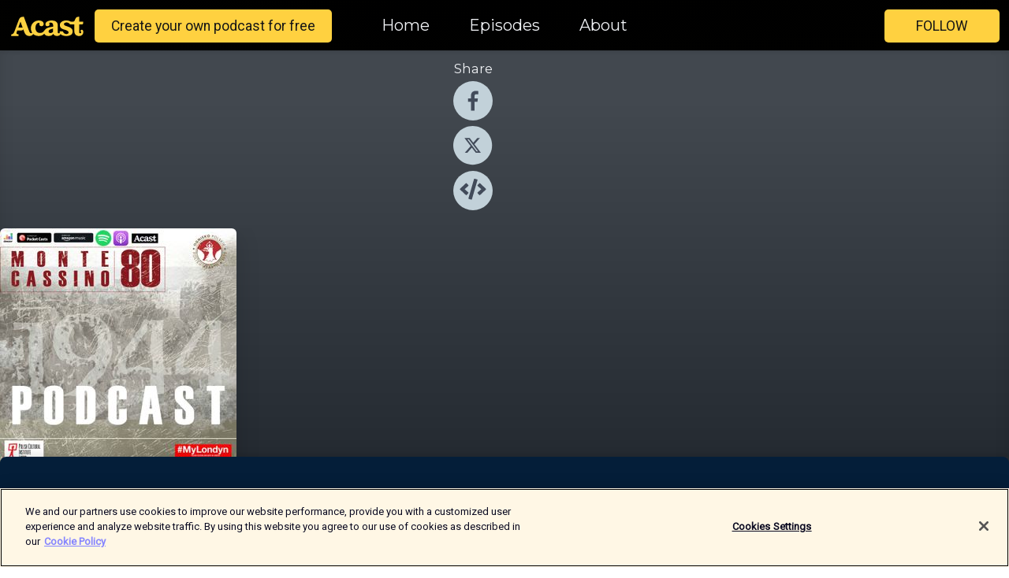

--- FILE ---
content_type: text/html; charset=utf-8
request_url: https://shows.acast.com/661fb306f5dc5600169a716f
body_size: 29209
content:
<!DOCTYPE html><html><head><meta charSet="utf-8"/><meta name="viewport" content="width=device-width"/><meta name="theme-color" content="#010100"/><link rel="icon" type="image/png" href="https://open-images.acast.com/shows/661fb306f5dc5600169a716f/1720359987876-6c85e06236a00f1c0f6e2ad5aaa6cf10.jpeg?height=32"/><link rel="stylesheet" data-href="https://fonts.googleapis.com/css?family=Roboto|Montserrat" data-optimized-fonts="true"/><link type="application/rss+xml" rel="alternate" title="MONTE CASSINO 80" href="https://feeds.acast.com/public/shows/monte-cassino-80"/><title>MONTE CASSINO 80<!-- --> - 
      Hosted by Ognisko Polskie</title><meta name="description" content="Listen to episodes and learn more about MONTE CASSINO 80. This is Ognisko Polskie’s Monte Cassino 80, supported by the Polish Cultural Institute - a podcast series where, in this 80th anniversary year we reflect on the Battle of Monte Cassino in the second world war, and consider the contribution of Poles to the battle itself as well as to the broader Italian Campaign – We hope to examine how 80 years on, the battle of Monte Cassino still reverberates - and consider its cultural and its emotional impact on Poles down the generations.The podcast episodes are produced in conjunction with the Monte Cassino 80 events held at Ognisko Polskie, London 17th and 18th May 2024. The podcast features contributions from historians, interviews with veterans as well as family recollections.Presented and produced by Jola Piesakowska #MyLondynInterviews recorded April May June 2024"/><meta name="keywords" content="MONTE CASSINO 80,Ognisko Polskie,Monte Cassino, 2Korpus,II Korpus,WW2,Poland,Gen Anders,Italian Campaign,Women Warriors,Polska,II Corps,Ognisko Polskie,Ognisko,Polonia,History, Society &amp; Culture, Education,podcasts,podcast,pod,itunes,Acast"/><meta property="fb:app_id" content="1835552990005756"/><meta property="og:type" content="website"/><meta property="og:title" content="MONTE CASSINO 80"/><meta property="og:description" content=""/><meta property="og:image" content="https://open-images.acast.com/shows/661fb306f5dc5600169a716f/1720359987876-6c85e06236a00f1c0f6e2ad5aaa6cf10.jpeg?height=315"/><meta property="og:image:width" content="315"/><meta property="og:image:height" content="315"/><meta property="og:url" content="https://shows.acast.com/monte-cassino-80/"/><meta property="twitter:card" content="summary_large_image"/><meta property="twitter:site" content="@acast"/><meta property="twitter:title" content="MONTE CASSINO 80"/><meta property="twitter:description" content=""/><meta property="twitter:image" content="https://open-images.acast.com/shows/661fb306f5dc5600169a716f/1720359987876-6c85e06236a00f1c0f6e2ad5aaa6cf10.jpeg?height=500"/><link rel="apple-touch-icon" href="https://open-images.acast.com/shows/661fb306f5dc5600169a716f/1720359987876-6c85e06236a00f1c0f6e2ad5aaa6cf10.jpeg?height=60"/><link rel="apple-touch-icon" sizes="76x76" href="https://open-images.acast.com/shows/661fb306f5dc5600169a716f/1720359987876-6c85e06236a00f1c0f6e2ad5aaa6cf10.jpeg?height=72"/><link rel="apple-touch-icon" sizes="120x120" href="https://open-images.acast.com/shows/661fb306f5dc5600169a716f/1720359987876-6c85e06236a00f1c0f6e2ad5aaa6cf10.jpeg?height=120"/><link rel="apple-touch-icon" sizes="152x152" href="https://open-images.acast.com/shows/661fb306f5dc5600169a716f/1720359987876-6c85e06236a00f1c0f6e2ad5aaa6cf10.jpeg?height=152"/><link rel="canonical" href="https://shows.acast.com/monte-cassino-80"/><link rel="alternate" type="application/json+oembed" href="https://shows.acast.com/api/oembed/661fb306f5dc5600169a716f"/><meta name="next-head-count" content="28"/><script type="text/javascript">
            (function (w, d, s, l, i) {
            w[l] = w[l] || []; w[l].push({
              'gtm.start':
                new Date().getTime(), event: 'gtm.js'
            }); var f = d.getElementsByTagName(s)[0],
              j = d.createElement(s), dl = l != 'dataLayer' ? '&l=' + l : ''; j.async = true; j.src =
                'https://www.googletagmanager.com/gtm.js?id=' + i + dl; f.parentNode.insertBefore(j, f);
          })(window, document, 'script', 'dataLayer', 'GTM-TN7LJVGR');</script><script type="text/javascript" src="https://cdn.cookielaw.org/consent/95cc7393-f677-4c0d-a249-abbd2bbe4231/OtAutoBlock.js"></script><script src="https://cdn.cookielaw.org/scripttemplates/otSDKStub.js" data-document-language="true" type="text/javascript" data-domain-script="95cc7393-f677-4c0d-a249-abbd2bbe4231"></script><script>function OptanonWrapper() { }</script><link rel="preload" href="/_next/static/css/21a6880349adffd5.css" as="style"/><link rel="stylesheet" href="/_next/static/css/21a6880349adffd5.css" data-n-g=""/><noscript data-n-css=""></noscript><script defer="" nomodule="" src="/_next/static/chunks/polyfills-c67a75d1b6f99dc8.js"></script><script src="/_next/static/chunks/webpack-df327beb42713f18.js" defer=""></script><script src="/_next/static/chunks/framework-0c7baedefba6b077.js" defer=""></script><script src="/_next/static/chunks/main-4e36df1213707c60.js" defer=""></script><script src="/_next/static/chunks/pages/_app-5705366bc2612c9e.js" defer=""></script><script src="/_next/static/chunks/29107295-52d5ccd9ad2558b9.js" defer=""></script><script src="/_next/static/chunks/257-d641aca84f2a97d6.js" defer=""></script><script src="/_next/static/chunks/646-2a49ecc9e97ef284.js" defer=""></script><script src="/_next/static/chunks/270-310b0d0bb28311d5.js" defer=""></script><script src="/_next/static/chunks/56-a3b1de0b6cd98599.js" defer=""></script><script src="/_next/static/chunks/pages/%5BshowId%5D-c7ef8c1d33046703.js" defer=""></script><script src="/_next/static/IAEo1PJG76N2s-ezzkHD6/_buildManifest.js" defer=""></script><script src="/_next/static/IAEo1PJG76N2s-ezzkHD6/_ssgManifest.js" defer=""></script><style data-styled="" data-styled-version="5.3.11">.fAIITM{font-size:2rem;line-height:2rem;}/*!sc*/
data-styled.g2[id="Typography__H1-fsVRJa"]{content:"fAIITM,"}/*!sc*/
.TuejL{font-size:1.3rem;line-height:1.3rem;font-weight:bold;}/*!sc*/
data-styled.g3[id="Typography__H2-jQFsNJ"]{content:"TuejL,"}/*!sc*/
.idhiFy{font-size:1.05rem;line-height:1.05rem;}/*!sc*/
data-styled.g5[id="Typography__H4-fQhpZD"]{content:"idhiFy,"}/*!sc*/
.jsuaZQ{font-size:1rem;}/*!sc*/
data-styled.g6[id="Typography__Body-glXwcD"]{content:"jsuaZQ,"}/*!sc*/
.jzoSpE{-webkit-text-decoration:none;text-decoration:none;color:inherit;}/*!sc*/
data-styled.g13[id="Link__LinkElement-gcUHji"]{content:"jzoSpE,"}/*!sc*/
.fnFznR.fnFznR{font-size:1.1em;min-height:40px;min-width:146px;padding:8px 16px;overflow:hidden;display:-webkit-box;display:-webkit-flex;display:-ms-flexbox;display:flex;-webkit-text-decoration:none;text-decoration:none;-webkit-box-pack:center;-webkit-justify-content:center;-ms-flex-pack:center;justify-content:center;-webkit-transition:background-color 0.5s;transition:background-color 0.5s;border:none;}/*!sc*/
.fnFznR.fnFznR:hover{cursor:pointer;color:#161616;background-color:#e1b322;border:none;}/*!sc*/
.fnFznR.fnFznR:active{outline:0 !important;}/*!sc*/
.fnFznR.fnFznR:focus{outline:0 !important;}/*!sc*/
data-styled.g14[id="Buttons__StyledButton-evkogA"]{content:"fnFznR,"}/*!sc*/
.bTZZBG{-webkit-align-self:center;-ms-flex-item-align:center;align-self:center;margin:0 5px;}/*!sc*/
data-styled.g15[id="Buttons__Wrapper-fDfwDG"]{content:"bTZZBG,"}/*!sc*/
.ktUEah{color:#161616;background-color:#ffd140;border-radius:5px;}/*!sc*/
.ktUEah:focus{border-color:#161616;color:#161616;background-color:#ffd140;border-radius:5px;}/*!sc*/
data-styled.g17[id="Buttons__ButtonBase-deOWHa"]{content:"ktUEah,"}/*!sc*/
.jucQmV.jucQmV{text-transform:uppercase;}/*!sc*/
data-styled.g18[id="SubscribeButton__FollowButton-kYSCrx"]{content:"jucQmV,"}/*!sc*/
.esfzLv{position:absolute;right:12px;top:12px;}/*!sc*/
data-styled.g19[id="Drawer__SubscribeWrapper-fdZssw"]{content:"esfzLv,"}/*!sc*/
.gdvQqO{width:50px;height:50px;position:fixed;left:5px;top:5px;cursor:pointer;background:#ffd140;border-radius:5px;}/*!sc*/
.gdvQqO span,.gdvQqO:before,.gdvQqO:after{height:2px;border-radius:2px;width:40%;position:absolute;left:50%;margin-left:-25%;background:#161616;}/*!sc*/
.gdvQqO span{top:50%;margin-top:-1px;text-indent:-9999px;}/*!sc*/
.gdvQqO:before,.gdvQqO:after{content:'';-webkit-transition:all 0.3s ease;-webkit-transition:all 0.3s ease;transition:all 0.3s ease;}/*!sc*/
.gdvQqO:before{top:30%;width:30%;}/*!sc*/
.gdvQqO:after{bottom:30%;width:50%;}/*!sc*/
.gdvQqO span.active{display:none;}/*!sc*/
.gdvQqO.active:before{-webkit-transform:rotate(135deg);-webkit-transform:rotate(135deg);-ms-transform:rotate(135deg);transform:rotate(135deg);top:45%;width:50%;}/*!sc*/
.gdvQqO.active:after{-webkit-transform:rotate(-135deg);-webkit-transform:rotate(-135deg);-ms-transform:rotate(-135deg);transform:rotate(-135deg);top:45%;width:50%;}/*!sc*/
data-styled.g20[id="Drawer__Hamburger-jihBTa"]{content:"gdvQqO,"}/*!sc*/
.cFMpeB .ant-drawer-header{border-bottom:0px;}/*!sc*/
.cFMpeB .ant-list-item-content-single{-webkit-box-pack:center;-webkit-justify-content:center;-ms-flex-pack:center;justify-content:center;}/*!sc*/
data-styled.g22[id="Drawer__FullDrawer-cIjuH"]{content:"cFMpeB,"}/*!sc*/
.dMmNoB{z-index:1001;display:-webkit-box;display:-webkit-flex;display:-ms-flexbox;display:flex;-webkit-box-pack:center;-webkit-justify-content:center;-ms-flex-pack:center;justify-content:center;-webkit-align-items:center;-webkit-box-align:center;-ms-flex-align:center;align-items:center;background:#010100;color:#F0F2F5;min-height:64px;box-shadow:0 1px 5px 0 rgba(0,0,0,0.12);background-image:radial-gradient( ellipse at top,#000000,#010100 );}/*!sc*/
data-styled.g27[id="Header__TopBarElement-jCfqCz"]{content:"dMmNoB,"}/*!sc*/
.kkFmye{width:100%;position:fixed;top:0px;left:0px;right:0px;background:transparent;margin:0px;padding:0;z-index:1001;}/*!sc*/
data-styled.g30[id="Header-fhmhdH"]{content:"kkFmye,"}/*!sc*/
.cAXslU{-webkit-align-items:center;-webkit-box-align:center;-ms-flex-align:center;align-items:center;display:-webkit-box;display:-webkit-flex;display:-ms-flexbox;display:flex;-webkit-box-pack:center;-webkit-justify-content:center;-ms-flex-pack:center;justify-content:center;text-align:center;font-size:12px;line-height:12px;font-weight:bold;text-transform:uppercase;margin:5px;}/*!sc*/
data-styled.g31[id="Subscribe__IconName-joHuOw"]{content:"cAXslU,"}/*!sc*/
.fmvySL{margin:5px 10px 5px 5px;}/*!sc*/
data-styled.g32[id="Subscribe__ButtonIconName-jvvJDm"]{content:"fmvySL,"}/*!sc*/
.hMWGtP{display:-webkit-box;display:-webkit-flex;display:-ms-flexbox;display:flex;padding:2px 5px;cursor:pointer;word-break:break-all;-webkit-text-decoration:none;text-decoration:none;border:1px solid #F0F2F5;margin:0px 5px;border-radius:15px;background:#010100;color:#F0F2F5;}/*!sc*/
.hMWGtP path{fill:#F0F2F5;}/*!sc*/
.hMWGtP:hover{background:#F0F2F5;}/*!sc*/
.hMWGtP:hover .Subscribe__IconName-joHuOw{color:#010100;}/*!sc*/
.hMWGtP:hover path{fill:#010100;}/*!sc*/
data-styled.g33[id="Subscribe__SubscribeButton-iuXdSK"]{content:"hMWGtP,"}/*!sc*/
.iDZLbp{-webkit-align-items:center;-webkit-box-align:center;-ms-flex-align:center;align-items:center;display:-webkit-box;display:-webkit-flex;display:-ms-flexbox;display:flex;-webkit-box-pack:center;-webkit-justify-content:center;-ms-flex-pack:center;justify-content:center;margin:5px;}/*!sc*/
data-styled.g34[id="Subscribe__Icon-kulOCb"]{content:"iDZLbp,"}/*!sc*/
.jhFzSe{margin:5px 5px 5px 10px;}/*!sc*/
data-styled.g35[id="Subscribe__ButtonIcon-hylJEF"]{content:"jhFzSe,"}/*!sc*/
.hfhIXj{padding:10px 20px;background:#010100;color:#F0F2F5;border-top:1px solid #000000;background-image:radial-gradient( ellipse at top,#1f1f1e,transparent ),radial-gradient(ellipse at bottom,#000000,transparent);margin-bottom:calc(140px - 4px);}/*!sc*/
data-styled.g36[id="Footer-dMCvEp"]{content:"hfhIXj,"}/*!sc*/
.iboUMz{display:-webkit-box;display:-webkit-flex;display:-ms-flexbox;display:flex;-webkit-flex-direction:column;-ms-flex-direction:column;flex-direction:column;justify-items:center;-webkit-align-items:center;-webkit-box-align:center;-ms-flex-align:center;align-items:center;}/*!sc*/
data-styled.g37[id="Footer__Content-dmqHcg"]{content:"iboUMz,"}/*!sc*/
.ljxdEE{text-align:center;padding:10px 0;color:#F0F2F5;}/*!sc*/
data-styled.g38[id="Footer__FooterText-dFsehJ"]{content:"ljxdEE,"}/*!sc*/
.iQSmLw{margin-top:20px;font-size:12px;text-align:center;padding:10px 0;color:#F0F2F5;}/*!sc*/
.iQSmLw a{color:#F0F2F5;-webkit-text-decoration:underline;text-decoration:underline;}/*!sc*/
data-styled.g39[id="Footer__FooterAcastText-gtKwXx"]{content:"iQSmLw,"}/*!sc*/
.cDyTQl.cDyTQl{width:100%;margin:64px auto 0px auto;min-height:100vh;}/*!sc*/
data-styled.g41[id="DefaultLayout__Body-cLUEfV"]{content:"cDyTQl,"}/*!sc*/
.iOGpAj .ant-modal-title{-webkit-letter-spacing:0px;-moz-letter-spacing:0px;-ms-letter-spacing:0px;letter-spacing:0px;font-family:'Telegraf-Bold';font-size:1.25rem;}/*!sc*/
data-styled.g42[id="DefaultLayout__ModalStyled-gYuvQJ"]{content:"iOGpAj,"}/*!sc*/
.dYsFaX{left:0px;right:0px;height:140px;z-index:999;position:fixed;bottom:0px;box-shadow:0 -3px 10px 0 rgba(0,0,0,0.1);background-color:transparent;text-align:center;}/*!sc*/
data-styled.g43[id="DefaultLayout__PlayerFooterElement-iYPywt"]{content:"dYsFaX,"}/*!sc*/
.gXgcXL{display:block;width:100%;height:140px;border:none;top:0px;position:absolute;}/*!sc*/
data-styled.g44[id="DefaultLayout__Iframe-dGHxkF"]{content:"gXgcXL,"}/*!sc*/
*{font-family:"IBM Plex Sans","Helvetica Neue",Roboto,Arial,sans-serif,Verdana,Geneva,Tahoma,sans-serif;}/*!sc*/
h1,h2,h3,h4,h5,h6{font-family:"IBM Plex Sans","Helvetica Neue",Montserrat,Arial,sans-serif;}/*!sc*/
body{margin:0;padding:0;line-height:1.5;-webkit-font-smoothing:antialiased;}/*!sc*/
a{-webkit-text-decoration:none;text-decoration:none;}/*!sc*/
a:hover{color:inherit;}/*!sc*/
.ant-modal-mask{z-index:1001!important;}/*!sc*/
.ant-modal-wrap{z-index:1001!important;}/*!sc*/
data-styled.g45[id="sc-global-enLAFf1"]{content:"sc-global-enLAFf1,"}/*!sc*/
.kkRkKW{-webkit-transition:all 0.3s ease-in-out;transition:all 0.3s ease-in-out;}/*!sc*/
.kkRkKW path{-webkit-transition:all 0.2s ease-in-out;transition:all 0.2s ease-in-out;}/*!sc*/
.kkRkKW:hover{-webkit-transform:scale(1.1);-ms-transform:scale(1.1);transform:scale(1.1);}/*!sc*/
.kkRkKW:hover path{fill:#ffffff;}/*!sc*/
.kkRkKW:hover circle{fill:#3b5998;}/*!sc*/
data-styled.g46[id="facebook__FacebookStyled-bhyJAj"]{content:"kkRkKW,"}/*!sc*/
.fqSfOD{-webkit-transition:all 0.3s ease-in-out;transition:all 0.3s ease-in-out;}/*!sc*/
.fqSfOD path{-webkit-transition:all 0.2s ease-in-out;transition:all 0.2s ease-in-out;}/*!sc*/
.fqSfOD:hover{-webkit-transform:scale(1.1);-ms-transform:scale(1.1);transform:scale(1.1);}/*!sc*/
.fqSfOD:hover path.logo{fill:#fafafa;}/*!sc*/
.fqSfOD:hover path.background{fill:#040404;}/*!sc*/
data-styled.g47[id="twitter__TwitterStyled-iHYlhf"]{content:"fqSfOD,"}/*!sc*/
.hIgNOY{-webkit-transition:all 0.3s ease-in-out;transition:all 0.3s ease-in-out;}/*!sc*/
.hIgNOY path{-webkit-transition:all 0.2s ease-in-out;transition:all 0.2s ease-in-out;}/*!sc*/
.hIgNOY:hover{-webkit-transform:scale(1.1);-ms-transform:scale(1.1);transform:scale(1.1);}/*!sc*/
.hIgNOY:hover path{fill:#ffffff;}/*!sc*/
.hIgNOY:hover circle{fill:#00bfa5;}/*!sc*/
data-styled.g48[id="embed__EmbedStyled-hGbveb"]{content:"hIgNOY,"}/*!sc*/
.fulAmV{display:-webkit-box;display:-webkit-flex;display:-ms-flexbox;display:flex;padding:0;list-style:none;-webkit-box-pack:center;-webkit-justify-content:center;-ms-flex-pack:center;justify-content:center;-webkit-align-items:center;-webkit-box-align:center;-ms-flex-align:center;align-items:center;-webkit-flex-direction:column;-ms-flex-direction:column;flex-direction:column;}/*!sc*/
.fulAmV li{margin:0 10px;}/*!sc*/
data-styled.g51[id="Socials__SocialIcons-gdSusr"]{content:"fulAmV,"}/*!sc*/
.gqPdIZ{text-align:center;color:#F0F2F5;}/*!sc*/
data-styled.g52[id="Socials__ItemTitle-dkqnEN"]{content:"gqPdIZ,"}/*!sc*/
.gkIqwk span[role='img']{margin-right:1rem;}/*!sc*/
.gkIqwk.gkIqwk{height:auto;font-size:1.1rem;border:0px !important;color:#161616;background-color:#ffd140;border:none;border-radius:5px;}/*!sc*/
.gkIqwk.gkIqwk:hover{-webkit-transform:scale(1.03);-ms-transform:scale(1.03);transform:scale(1.03);cursor:pointer;color:#161616;}/*!sc*/
data-styled.g53[id="PlayButton__PlayButtonStyled-PLKwP"]{content:"gkIqwk,"}/*!sc*/
.ioAIAL{-webkit-align-items:flex-start !important;-webkit-box-align:flex-start !important;-ms-flex-align:flex-start !important;align-items:flex-start !important;-webkit-box-pack:start;-webkit-justify-content:flex-start;-ms-flex-pack:start;justify-content:flex-start;background-color:#fefefe;border-radius:8px;padding:10px 15px !important;margin-top:6px;}/*!sc*/
.ioAIAL .ant-list-item-action{display:-webkit-inline-box;display:-webkit-inline-flex;display:-ms-inline-flexbox;display:inline-flex;-webkit-align-items:center;-webkit-box-align:center;-ms-flex-align:center;align-items:center;margin-inline-start:12px !important;}/*!sc*/
.ioAIAL .ant-list-item-action li{height:100%;display:-webkit-box;display:-webkit-flex;display:-ms-flexbox;display:flex;-webkit-align-items:center;-webkit-box-align:center;-ms-flex-align:center;align-items:center;-webkit-box-pack:center;-webkit-justify-content:center;-ms-flex-pack:center;justify-content:center;}/*!sc*/
data-styled.g54[id="EpisodeListItem__ListItemStyled-iBBHlu"]{content:"ioAIAL,"}/*!sc*/
.iiDLiW{margin-bottom:0.1em;font-weight:bold;}/*!sc*/
data-styled.g55[id="EpisodeListItem__TitleStyled-bnvvwp"]{content:"iiDLiW,"}/*!sc*/
.bUVPdL{width:98px;height:98px;margin-right:10px;border-radius:8px;}/*!sc*/
data-styled.g56[id="EpisodeListItem__EpisodeCover-dETuO"]{content:"bUVPdL,"}/*!sc*/
.jSKFLZ{word-break:break-word;word-wrap:break-word;overflow-wrap:break-word;margin:15px 0px 5px 0px;line-height:21px;height:40px;overflow:hidden;text-overflow:ellipsis;-webkit-line-clamp:2;display:-webkit-box;-webkit-box-orient:vertical;color:#424B5A;}/*!sc*/
data-styled.g57[id="EpisodeListItem__FeatCardSummary-ixygAI"]{content:"jSKFLZ,"}/*!sc*/
.ibWqjy{display:-webkit-box;display:-webkit-flex;display:-ms-flexbox;display:flex;-webkit-flex-direction:column;-ms-flex-direction:column;flex-direction:column;-webkit-box-pack:top;-webkit-justify-content:top;-ms-flex-pack:top;justify-content:top;width:100%;min-height:98px;}/*!sc*/
data-styled.g58[id="EpisodeListItem__EpisodeInfo-dMuDjN"]{content:"ibWqjy,"}/*!sc*/
.hVOIhM{font-size:12px;color:#424B5A;padding:5px 10px 5px 0px;}/*!sc*/
.hVOIhM span[role='img']{margin-right:5px;}/*!sc*/
data-styled.g59[id="EpisodeListItem__Duration-ZldaQ"]{content:"hVOIhM,"}/*!sc*/
.fuCtWx{font-size:12px;color:#424B5A;padding:5px 10px;}/*!sc*/
.fuCtWx span[role='img']{margin-right:5px;}/*!sc*/
data-styled.g60[id="EpisodeListItem__DatePublish-ibxPoH"]{content:"fuCtWx,"}/*!sc*/
.HauGd{font-size:12px;color:#424B5A;padding:5px 10px;}/*!sc*/
data-styled.g61[id="EpisodeListItem__Seasons-cKCWbE"]{content:"HauGd,"}/*!sc*/
.hqueaZ{margin-bottom:30px;}/*!sc*/
data-styled.g62[id="EpisodesGrid__MarginBottomDiv-jIAyAQ"]{content:"hqueaZ,"}/*!sc*/
.kQRdRT{margin-top:10px;margin-bottom:10px;}/*!sc*/
data-styled.g80[id="HomeButtons__ActionButtons-eThQdN"]{content:"kQRdRT,"}/*!sc*/
.beTpto.beTpto{margin-bottom:20px;background-color:#242A31;}/*!sc*/
.beTpto.beTpto .ant-segmented-group{border:1px solid #060c13;border-radius:8px;}/*!sc*/
.beTpto.beTpto .ant-segmented-item:not(.ant-segmented-item-selected){color:#F0F2F5 !important;}/*!sc*/
.beTpto.beTpto .ant-segmented-item-selected{color:#060c13 !important;}/*!sc*/
data-styled.g82[id="Show__MobileSegmented-VibXV"]{content:"beTpto,"}/*!sc*/
.hpesgf{margin-bottom:100px;}/*!sc*/
data-styled.g83[id="Show__EpisodesWrapper-FUNgO"]{content:"hpesgf,"}/*!sc*/
.eVxmaw{display:-webkit-box;display:-webkit-flex;display:-ms-flexbox;display:flex;height:-webkit-fit-content;height:-moz-fit-content;height:fit-content;}/*!sc*/
data-styled.g85[id="Show__ShowWrapper-fUDGbT"]{content:"eVxmaw,"}/*!sc*/
.iZWnKz{max-width:1200px;height:-webkit-fit-content;height:-moz-fit-content;height:fit-content;margin:30px auto;padding:0 15px;}/*!sc*/
data-styled.g86[id="Show__BodyWrapper-lgEKYQ"]{content:"iZWnKz,"}/*!sc*/
.guCtoT{z-index:1;max-width:1200px;min-width:50vw;}/*!sc*/
data-styled.g87[id="Show__ShowContent-hOZSVV"]{content:"guCtoT,"}/*!sc*/
.bKgUvy{overflow:hidden;}/*!sc*/
data-styled.g88[id="Show__ImgRow-uQRtm"]{content:"bKgUvy,"}/*!sc*/
.bIHVjO{width:75%;max-width:300px;max-height:300px;box-shadow:0 10px 30px rgba(0,0,0,0.15);border-radius:6px;}/*!sc*/
data-styled.g89[id="Show__Image-iSGulA"]{content:"bIHVjO,"}/*!sc*/
.boVBDe{padding:5px 0px;font-weight:bold;line-height:initial;color:#F0F2F5;overflow:hidden;text-overflow:ellipsis;-webkit-line-clamp:2;display:-webkit-box;-webkit-box-orient:vertical;text-align:center;margin-bottom:8px;padding:0px;}/*!sc*/
data-styled.g90[id="Show__BigTitleShow-gfWJLQ"]{content:"boVBDe,"}/*!sc*/
.gIDKmS{padding:15px 0px;width:100%;background:#242A31;background-image:linear-gradient( 0deg,#060c13 8%,#242A31 25%,#42484f 90% );box-shadow:inset 0 -10px 10px -10px rgba(0,0,0,0.05),inset 0 -10px 25px -10px rgba(0,0,0,0.25);}/*!sc*/
data-styled.g97[id="Show__FullRow-kNEptC"]{content:"gIDKmS,"}/*!sc*/
</style><link rel="stylesheet" href="https://fonts.googleapis.com/css?family=Roboto|Montserrat"/></head><body><div id="__next"><section class="ant-layout css-17eed5t"><header class="Header-fhmhdH kkFmye"><div class="Header__TopBarElement-jCfqCz dMmNoB"><div class="ant-row ant-row-end css-17eed5t"><div class="Drawer__Hamburger-jihBTa gdvQqO"><span class=""></span></div><div class="Drawer__SubscribeWrapper-fdZssw esfzLv"><div><button id="drawer-follow-button" type="button" class="ant-btn css-17eed5t ant-btn-default Buttons__StyledButton-evkogA fnFznR Buttons__ButtonBase-deOWHa SubscribeButton__FollowButton-kYSCrx ktUEah jucQmV"><span class="Buttons__Wrapper-fDfwDG bTZZBG">Follow</span></button></div></div></div></div></header><main class="ant-layout-content DefaultLayout__Body-cLUEfV cDyTQl css-17eed5t"><div class="ant-row Show__ShowWrapper-fUDGbT eVxmaw css-17eed5t"><div class="ant-row ant-row-space-around ant-row-middle Show__FullRow-kNEptC gIDKmS css-17eed5t"><div class="ant-row ant-row-center ant-row-top Show__ShowContent-hOZSVV guCtoT css-17eed5t"><div class="ant-col ant-col-xs-0 ant-col-sm-0 ant-col-md-2 ant-col-lg-2 ant-col-xl-2 ant-col-xxl-2 css-17eed5t"><div><h4 class="Typography__H4-fQhpZD Socials__ItemTitle-dkqnEN idhiFy gqPdIZ">Share</h4><ul class="Socials__SocialIcons-gdSusr fulAmV"><li id="share-icon-facebook"><a href="http://www.facebook.com/sharer/sharer.php?u=https://shows.acast.com/monte-cassino-80/episodes/in-conversation-with-prof-norman-davies-author-of-trail-of-h" target="_blank" rel="noopener noreferrer"><svg viewBox="-384 -256 1024 1024" width="50" height="50" class="facebook__FacebookStyled-bhyJAj kkRkKW"><circle cx="128" cy="256" r="512" fill="#C2D1D9"></circle><path fill="#424B5A" d="M76.7 512V283H0v-91h76.7v-71.7C76.7 42.4 124.3 0 193.8 0c33.3 0 61.9 2.5 70.2 3.6V85h-48.2c-37.8 0-45.1 18-45.1 44.3V192H256l-11.7 91h-73.6v229"></path></svg></a></li><li id="share-icon-twitter"><a href="http://x.com/intent/tweet?url=https://shows.acast.com/monte-cassino-80/episodes/in-conversation-with-prof-norman-davies-author-of-trail-of-h&amp;via=acast&amp;text=MONTE CASSINO 80" target="_blank" rel="noopener noreferrer"><svg xmlns="http://www.w3.org/2000/svg" shape-rendering="geometricPrecision" text-rendering="geometricPrecision" image-rendering="optimizeQuality" fill-rule="evenodd" clip-rule="evenodd" viewBox="0 0 520 520" width="50" height="50" class="twitter__TwitterStyled-iHYlhf fqSfOD"><path class="background" fill="#C2D1D9" d="M256 0c141.385 0 256 114.615 256 256S397.385 512 256 512 0 397.385 0 256 114.615 0 256 0z"></path><path class="logo" fill="#424B5A" fill-rule="nonzero" d="M318.64 157.549h33.401l-72.973 83.407 85.85 113.495h-67.222l-52.647-68.836-60.242 68.836h-33.423l78.052-89.212-82.354-107.69h68.924l47.59 62.917 55.044-62.917zm-11.724 176.908h18.51L205.95 176.493h-19.86l120.826 157.964z"></path></svg></a></li><li id="share-icon-embed"><a><svg viewBox="-160 -190 960 960" width="50" height="50" class="embed__EmbedStyled-hGbveb hIgNOY"><circle cx="320" cy="290" r="480" fill="#C2D1D9"></circle><path fill="#424B5A" d="M278.9 511.5l-61-17.7c-6.4-1.8-10-8.5-8.2-14.9L346.2 8.7c1.8-6.4 8.5-10 14.9-8.2l61 17.7c6.4 1.8 10 8.5 8.2 14.9L293.8 503.3c-1.9 6.4-8.5 10.1-14.9 8.2zm-114-112.2l43.5-46.4c4.6-4.9 4.3-12.7-.8-17.2L117 256l90.6-79.7c5.1-4.5 5.5-12.3.8-17.2l-43.5-46.4c-4.5-4.8-12.1-5.1-17-.5L3.8 247.2c-5.1 4.7-5.1 12.8 0 17.5l144.1 135.1c4.9 4.6 12.5 4.4 17-.5zm327.2.6l144.1-135.1c5.1-4.7 5.1-12.8 0-17.5L492.1 112.1c-4.8-4.5-12.4-4.3-17 .5L431.6 159c-4.6 4.9-4.3 12.7.8 17.2L523 256l-90.6 79.7c-5.1 4.5-5.5 12.3-.8 17.2l43.5 46.4c4.5 4.9 12.1 5.1 17 .6z"></path></svg></a></li></ul></div></div><div class="ant-col ant-col-xs-16 ant-col-sm-16 ant-col-md-8 ant-col-lg-8 ant-col-xl-8 ant-col-xxl-8 css-17eed5t"><div class="ant-row ant-row-center ant-row-top Show__ImgRow-uQRtm bKgUvy css-17eed5t"><img src="https://open-images.acast.com/shows/661fb306f5dc5600169a716f/1720359987876-6c85e06236a00f1c0f6e2ad5aaa6cf10.jpeg?height=250" alt="cover art for MONTE CASSINO 80" class="Show__Image-iSGulA bIHVjO"/></div></div><div class="ant-col ant-col-xs-24 ant-col-sm-24 ant-col-md-14 ant-col-lg-14 ant-col-xl-14 ant-col-xxl-14 css-17eed5t"><h1 class="Typography__H1-fsVRJa Show__BigTitleShow-gfWJLQ fAIITM boVBDe">MONTE CASSINO 80</h1><div class="ant-row ant-row-center HomeButtons__ActionButtons-eThQdN kQRdRT css-17eed5t" style="margin-left:-10px;margin-right:-10px;margin-top:-10px;margin-bottom:-10px"></div><div class="ant-row ant-row-center css-17eed5t" style="margin-top:-5px;margin-bottom:-5px"><a href="https://feeds.acast.com/public/shows/monte-cassino-80" id="subscribe-item-RSS" target="_blank" rel="noopener noreferrer nofollow" class="Subscribe__SubscribeButton-iuXdSK hMWGtP"><div class="Subscribe__Icon-kulOCb Subscribe__ButtonIcon-hylJEF iDZLbp jhFzSe"><svg viewBox="0 0 40 40" width="15" height="15"><path fill-rule="evenodd" clip-rule="evenodd" d="M1.48178 0.000801672C22.4588 0.750313 39.2494 17.6483 39.9992 38.5179C40.026 39.3216 39.3744 39.991 38.571 39.9998H34.2863C33.5186 39.9998 32.8938 39.3841 32.8581 38.616C32.1529 21.5491 18.4598 7.84699 1.39252 7.1507C0.615921 7.11506 0.00892639 6.49006 0.00892639 5.72248V1.42902C0.00892639 0.625313 0.678406 -0.0260538 1.48178 0.000801672ZM27.1184 38.4915C26.3686 24.6912 15.3177 13.6224 1.49963 12.8724C0.687332 12.828 0 13.4798 0 14.3006V18.5946C0 19.3441 0.580215 19.9779 1.33003 20.0228C11.3098 20.6741 19.3167 28.6546 19.9684 38.661C20.013 39.411 20.6468 39.991 21.3966 39.991H25.6902C26.5114 39.991 27.163 39.3035 27.1184 38.4915ZM11.4436 34.2781C11.4436 37.4383 8.88177 39.991 5.73075 39.991C2.57973 39.991 0.00892639 37.429 0.00892639 34.2781C0.00892639 31.1273 2.5708 28.5653 5.72182 28.5653C8.87284 28.5653 11.4436 31.118 11.4436 34.2781Z" fill="white"></path></svg></div><div class="Typography__Body-glXwcD Subscribe__IconName-joHuOw Subscribe__ButtonIconName-jvvJDm jsuaZQ cAXslU fmvySL">RSS</div></a></div><br/><div class="ant-row ant-row-center css-17eed5t" style="margin-top:-5px;margin-bottom:-5px"></div></div></div></div></div><div class="ant-row Show__BodyWrapper-lgEKYQ iZWnKz css-17eed5t"><div class="ant-segmented Show__MobileSegmented-VibXV beTpto ant-segmented-block css-17eed5t"><div class="ant-segmented-group"><label class="ant-segmented-item ant-segmented-item-selected"><input class="ant-segmented-item-input" type="radio" checked=""/><div class="ant-segmented-item-label"><span class="ant-segmented-item-icon"><span role="img" aria-label="bars" class="anticon anticon-bars"><svg viewBox="0 0 1024 1024" focusable="false" data-icon="bars" width="1em" height="1em" fill="currentColor" aria-hidden="true"><path d="M912 192H328c-4.4 0-8 3.6-8 8v56c0 4.4 3.6 8 8 8h584c4.4 0 8-3.6 8-8v-56c0-4.4-3.6-8-8-8zm0 284H328c-4.4 0-8 3.6-8 8v56c0 4.4 3.6 8 8 8h584c4.4 0 8-3.6 8-8v-56c0-4.4-3.6-8-8-8zm0 284H328c-4.4 0-8 3.6-8 8v56c0 4.4 3.6 8 8 8h584c4.4 0 8-3.6 8-8v-56c0-4.4-3.6-8-8-8zM104 228a56 56 0 10112 0 56 56 0 10-112 0zm0 284a56 56 0 10112 0 56 56 0 10-112 0zm0 284a56 56 0 10112 0 56 56 0 10-112 0z"></path></svg></span></span><span>All episodes</span></div></label><label class="ant-segmented-item"><input class="ant-segmented-item-input" type="radio"/><div class="ant-segmented-item-label"><span class="ant-segmented-item-icon"><span role="img" aria-label="user" class="anticon anticon-user"><svg viewBox="64 64 896 896" focusable="false" data-icon="user" width="1em" height="1em" fill="currentColor" aria-hidden="true"><path d="M858.5 763.6a374 374 0 00-80.6-119.5 375.63 375.63 0 00-119.5-80.6c-.4-.2-.8-.3-1.2-.5C719.5 518 760 444.7 760 362c0-137-111-248-248-248S264 225 264 362c0 82.7 40.5 156 102.8 201.1-.4.2-.8.3-1.2.5-44.8 18.9-85 46-119.5 80.6a375.63 375.63 0 00-80.6 119.5A371.7 371.7 0 00136 901.8a8 8 0 008 8.2h60c4.4 0 7.9-3.5 8-7.8 2-77.2 33-149.5 87.8-204.3 56.7-56.7 132-87.9 212.2-87.9s155.5 31.2 212.2 87.9C779 752.7 810 825 812 902.2c.1 4.4 3.6 7.8 8 7.8h60a8 8 0 008-8.2c-1-47.8-10.9-94.3-29.5-138.2zM512 534c-45.9 0-89.1-17.9-121.6-50.4S340 407.9 340 362c0-45.9 17.9-89.1 50.4-121.6S466.1 190 512 190s89.1 17.9 121.6 50.4S684 316.1 684 362c0 45.9-17.9 89.1-50.4 121.6S557.9 534 512 534z"></path></svg></span></span><span>About</span></div></label></div></div><div class="Show__EpisodesWrapper-FUNgO hpesgf"><div><div class="EpisodesGrid__MarginBottomDiv-jIAyAQ hqueaZ"><div class="ant-row css-17eed5t"><div class="ant-col ant-col-24 css-17eed5t"><h4 class="Typography__H4-fQhpZD idhiFy">Latest episode</h4><div class="ant-list ant-list-split css-17eed5t"><div class="ant-spin-nested-loading css-17eed5t"><div class="ant-spin-container"><ul class="ant-list-items"><li class="ant-list-item EpisodeListItem__ListItemStyled-iBBHlu ioAIAL"><a id="episode-card-In_conversation_with_Prof_Norman_Davies_author_of_Trail_of_Hope" href="/monte-cassino-80/episodes/in-conversation-with-prof-norman-davies-author-of-trail-of-h" class="Link__LinkElement-gcUHji jzoSpE"><span class="ant-avatar ant-avatar-circle ant-avatar-image EpisodeListItem__EpisodeCover-dETuO bUVPdL css-17eed5t"><img src="https://open-images.acast.com/shows/661fb306f5dc5600169a716f/1738665850958-1070db1c-50ef-42c7-8bad-ce69a4caa713.jpeg?height=250"/></span></a><div class="EpisodeListItem__EpisodeInfo-dMuDjN ibWqjy"><a id="episode-card-In_conversation_with_Prof_Norman_Davies_author_of_Trail_of_Hope" href="/monte-cassino-80/episodes/in-conversation-with-prof-norman-davies-author-of-trail-of-h" class="Link__LinkElement-gcUHji jzoSpE"><h2 class="Typography__H2-jQFsNJ EpisodeListItem__TitleStyled-bnvvwp TuejL iiDLiW">10. In conversation with Prof Norman Davies author of Trail of Hope</h2></a><div><span class="EpisodeListItem__Duration-ZldaQ hVOIhM"><span role="img" aria-label="clock-circle" class="anticon anticon-clock-circle"><svg viewBox="64 64 896 896" focusable="false" data-icon="clock-circle" width="1em" height="1em" fill="currentColor" aria-hidden="true"><path d="M512 64C264.6 64 64 264.6 64 512s200.6 448 448 448 448-200.6 448-448S759.4 64 512 64zm0 820c-205.4 0-372-166.6-372-372s166.6-372 372-372 372 166.6 372 372-166.6 372-372 372z"></path><path d="M686.7 638.6L544.1 535.5V288c0-4.4-3.6-8-8-8H488c-4.4 0-8 3.6-8 8v275.4c0 2.6 1.2 5 3.3 6.5l165.4 120.6c3.6 2.6 8.6 1.8 11.2-1.7l28.6-39c2.6-3.7 1.8-8.7-1.8-11.2z"></path></svg></span> <!-- -->32:53</span>|<time dateTime="2025-02-06T18:29:55.486Z" class="EpisodeListItem__DatePublish-ibxPoH fuCtWx"><span role="img" aria-label="calendar" class="anticon anticon-calendar"><svg viewBox="64 64 896 896" focusable="false" data-icon="calendar" width="1em" height="1em" fill="currentColor" aria-hidden="true"><path d="M880 184H712v-64c0-4.4-3.6-8-8-8h-56c-4.4 0-8 3.6-8 8v64H384v-64c0-4.4-3.6-8-8-8h-56c-4.4 0-8 3.6-8 8v64H144c-17.7 0-32 14.3-32 32v664c0 17.7 14.3 32 32 32h736c17.7 0 32-14.3 32-32V216c0-17.7-14.3-32-32-32zm-40 656H184V460h656v380zM184 392V256h128v48c0 4.4 3.6 8 8 8h56c4.4 0 8-3.6 8-8v-48h256v48c0 4.4 3.6 8 8 8h56c4.4 0 8-3.6 8-8v-48h128v136H184z"></path></svg></span> <!-- -->Thursday, February 6, 2025</time>|<span class="EpisodeListItem__Seasons-cKCWbE HauGd"><span>Season<!-- --> <!-- -->1</span>, <span>Ep.<!-- --> <!-- -->10</span></span></div><div class="EpisodeListItem__FeatCardSummary-ixygAI jSKFLZ">"I get more correspondence from" Trail of Hope "than anything else... Lots of books about Monte Cassino but not very much about the whole Odyssey".'Trail of Hope' situates the Anders Army's journey within the broader context of World War II and the geopolitical shifts affecting Eastern Europe. The book starts with the Soviet invasion of Poland in 1939 and the subsequent forced deportation of Polish citizens to Siberian gulags. After the Nazi invasion of the Soviet Union in 1941, Sikorski - Mayski agreement allowed for the formation of a Polish army on Soviet soil, led by General Władysław Anders. This army then made a remarkable journey through the Middle East and North Africa to join the Allied forces in Italy, where they famously participated in the Battle of Monte Cassino.Professor Davies emphasises the personal experiences of the individuals who were part of the Anders Army. Through diaries, letters, photographs, and interviews, he brings to life the harrowing experiences of the soldiers and civilians—men, women, and children—who endured hardship, loss, and displacement. These personal stories highlight the resilience and determination of the Polish people in the face of adversity.A central theme of 'Trail of Hope' is the perseverance and hope of the Polish people despite the immense challenges they faced. Davies also explores the concept of memory, particularly how the story of the Anders Army has been remembered and commemorated in Polish and global history. He examines the legacy of these soldiers and civilians, reflecting on the broader implications of their journey for understanding displacement, war, and the human spirit.As with his other works, Professor Davies' research for 'Trail of Hope' was exhaustive, the book is richly illustrated with photographs, maps, and documents, many of which are sourced from private collections or have rarely been seen before. These visual aids complement the narrative and help the reader to better understand the scale and impact of the Anders Army's journey.I spoke to Professor Norman Davies online, from his home in Poland, summer 2024. This podcast was published February 2025 marking the 85th anniversary of the forced mass deportations of Polish citizens to Siberia and far reaching parts of the Soviet Union.Professor Davies is UNESCO Professor at the Jagiellonian University, Professor Emeritus University College London, a visiting professor at College d'Europe, an Honorary Fellow of Clare Hall and St Antony’s College, Oxford. He is Professor Emeritus of UCL School of Slavic and East European Studies.'Trail of Hope' is available https://www.ospreypublishing.com/uk/trail-of-hope-9781472816047/Audible https://www.audible.co.uk/author/Norman-Davies/B000AQ4KQOFurther Reading https://www.booknotification.com/authors/norman-davies/A Ognisko Polskie Podcast in collaboration with #MyLondyn and supported by Polish Cultural Institute, London</div></div><ul class="ant-list-item-action"><li><button episode="[object Object]" type="button" class="ant-btn css-17eed5t ant-btn-default ant-btn-lg PlayButton__PlayButtonStyled-PLKwP gkIqwk"><span role="img" aria-label="play-circle" class="anticon anticon-play-circle"><svg viewBox="64 64 896 896" focusable="false" data-icon="play-circle" width="1em" height="1em" fill="currentColor" aria-hidden="true"><path d="M512 64C264.6 64 64 264.6 64 512s200.6 448 448 448 448-200.6 448-448S759.4 64 512 64zm144.1 454.9L437.7 677.8a8.02 8.02 0 01-12.7-6.5V353.7a8 8 0 0112.7-6.5L656.1 506a7.9 7.9 0 010 12.9z"></path></svg></span>Play</button></li></ul></li></ul></div></div></div></div></div></div><div class="ant-row ant-row-space-between css-17eed5t"><h4 class="Typography__H4-fQhpZD idhiFy">More episodes</h4><a href="/monte-cassino-80/episodes" class="Link__LinkElement-gcUHji jzoSpE"><h4 class="Typography__H4-fQhpZD idhiFy">View all episodes</h4></a></div><div class="ant-list ant-list-split css-17eed5t"><div class="ant-spin-nested-loading css-17eed5t"><div class="ant-spin-container"><ul class="ant-list-items"><li class="ant-list-item EpisodeListItem__ListItemStyled-iBBHlu ioAIAL"><a id="episode-card-Polish_Women_Warriors_of_317_Transport_-_Tola_Styraniec" href="/monte-cassino-80/episodes/polish-women-warriors-of-317-transport-tola-styraniec" class="Link__LinkElement-gcUHji jzoSpE"><span class="ant-avatar ant-avatar-circle ant-avatar-image EpisodeListItem__EpisodeCover-dETuO bUVPdL css-17eed5t"><img src="https://open-images.acast.com/shows/661fb306f5dc5600169a716f/1720359987876-6c85e06236a00f1c0f6e2ad5aaa6cf10.jpeg?height=250"/></span></a><div class="EpisodeListItem__EpisodeInfo-dMuDjN ibWqjy"><a id="episode-card-Polish_Women_Warriors_of_317_Transport_-_Tola_Styraniec" href="/monte-cassino-80/episodes/polish-women-warriors-of-317-transport-tola-styraniec" class="Link__LinkElement-gcUHji jzoSpE"><h2 class="Typography__H2-jQFsNJ EpisodeListItem__TitleStyled-bnvvwp TuejL iiDLiW">9. Polish Women Warriors of 317 Transport - Tola Styraniec</h2></a><div><span class="EpisodeListItem__Duration-ZldaQ hVOIhM"><span role="img" aria-label="clock-circle" class="anticon anticon-clock-circle"><svg viewBox="64 64 896 896" focusable="false" data-icon="clock-circle" width="1em" height="1em" fill="currentColor" aria-hidden="true"><path d="M512 64C264.6 64 64 264.6 64 512s200.6 448 448 448 448-200.6 448-448S759.4 64 512 64zm0 820c-205.4 0-372-166.6-372-372s166.6-372 372-372 372 166.6 372 372-166.6 372-372 372z"></path><path d="M686.7 638.6L544.1 535.5V288c0-4.4-3.6-8-8-8H488c-4.4 0-8 3.6-8 8v275.4c0 2.6 1.2 5 3.3 6.5l165.4 120.6c3.6 2.6 8.6 1.8 11.2-1.7l28.6-39c2.6-3.7 1.8-8.7-1.8-11.2z"></path></svg></span> <!-- -->34:49</span>|<time dateTime="2024-08-06T13:59:29.227Z" class="EpisodeListItem__DatePublish-ibxPoH fuCtWx"><span role="img" aria-label="calendar" class="anticon anticon-calendar"><svg viewBox="64 64 896 896" focusable="false" data-icon="calendar" width="1em" height="1em" fill="currentColor" aria-hidden="true"><path d="M880 184H712v-64c0-4.4-3.6-8-8-8h-56c-4.4 0-8 3.6-8 8v64H384v-64c0-4.4-3.6-8-8-8h-56c-4.4 0-8 3.6-8 8v64H144c-17.7 0-32 14.3-32 32v664c0 17.7 14.3 32 32 32h736c17.7 0 32-14.3 32-32V216c0-17.7-14.3-32-32-32zm-40 656H184V460h656v380zM184 392V256h128v48c0 4.4 3.6 8 8 8h56c4.4 0 8-3.6 8-8v-48h256v48c0 4.4 3.6 8 8 8h56c4.4 0 8-3.6 8-8v-48h128v136H184z"></path></svg></span> <!-- -->Tuesday, August 6, 2024</time>|<span class="EpisodeListItem__Seasons-cKCWbE HauGd"><span>Season<!-- --> <!-- -->1</span>, <span>Ep.<!-- --> <!-- -->9</span></span></div><div class="EpisodeListItem__FeatCardSummary-ixygAI jSKFLZ">In this podcast we meet Nuna Staniaszek whose mother Tola Turska, nee Styraniec was a volunteer with 317 General transport 2nd Polish Corps. Her service as listed in her Military records began in the Middle East and then on to the Theatre of Operations in Italy between February 1944 and 4th March 1945: On the rivers Sangro and Rapido for Monte Cassino, The Gustav-Hitler Line Adriatic Coast, Ancona, The Gothic Line, Northern Appenines on the River Senio. I was gripped by Pani Tola’s stories of her service and humbled by the selfless dedication that these young women showed.In Italy 317 transport’s primary task was to supply the 2nd Corps Base from the ports, it was used to bring in ammunition and stores to the 2nd Corps' second supply line. The 317th PWSK Transport Company organised 203 transport columns carrying out more than 12,210 missions across 1,622,500 miles, and delivering just over 113,000 tons of supplies. We talk about Pani Tola’s story and about the reverberations of her experiences across 2 generations of women, through memory, Polish language, patriotism and culture. Pani Tola loved dancing, she danced in the Polish folk groups during WW2 and a wonderful photograph of her standing in the desert in front of her tent dressed in the Krakowski Stroj - Polish national costume - that she had sewed. In London Pani Tola continued to sew Polish dance costumes for Mazury Polish Dance Company, Nuna her daughter was part of the troupe for 30 years and her grandaughter continues to promote Polish folk dance.Medals and Awards Polish Army MedalBritish: 1939-45 StarItaly StarDefence MedalThe War Medal 1939-45Pani Tola opened my eyes to the overlooked Polish Women warriors of World War 2, when she took me through her annotated and much-loved copy of In Their Country’s service Women Soldiers of the 2nd Polish corps 1941 – 1946 this commemorative book was published in Italy by The Headquarters of the Polish Women’s Auxillary Corps 2nd Corps."We spoke about" Links:Theodora (Tola) Styraniec - by Nuna Staniszek https://artandmemory.uk/force-of-memoryhttps://www.facebook.com/PolishForgottenForce/posts/681754709066695/?_rdrIn Their Country’s service Women Soldiers of the 2nd Polish corps 1941 – 1946. Published in Italy by The Headquarters of the Polish Women’s Auxillary Corps 2nd Corps.https://www.polishexilesofww2.org/photo-books-and-publicationsMazury Dance Company of the Polish YMCAhttps://www.youtube.com/channel/UC-2R2GSQ5c-lH0aBdN613LQOgnisko Polskie’s Monte Cassino 80 podcast is presented by Jola PiesakowskaSupported by the Polish Cultural InstituteProduced by Salt and Pepper Productions in association with #MyLondynConnect with Ognisko PolskieX : @ognisko_polskieInstagram: @ognisko_polskieFacebook: OgniskoPolskieUKWebsite: http://www.ogniskopolskie.org.uk/Ognisko PolskiePrinces Gate,55, Exhibition Road,London,United KingdomSubscribe to make sure you don’t miss an episode.</div></div><ul class="ant-list-item-action"><li><button episode="[object Object]" type="button" class="ant-btn css-17eed5t ant-btn-default ant-btn-lg PlayButton__PlayButtonStyled-PLKwP gkIqwk"><span role="img" aria-label="play-circle" class="anticon anticon-play-circle"><svg viewBox="64 64 896 896" focusable="false" data-icon="play-circle" width="1em" height="1em" fill="currentColor" aria-hidden="true"><path d="M512 64C264.6 64 64 264.6 64 512s200.6 448 448 448 448-200.6 448-448S759.4 64 512 64zm144.1 454.9L437.7 677.8a8.02 8.02 0 01-12.7-6.5V353.7a8 8 0 0112.7-6.5L656.1 506a7.9 7.9 0 010 12.9z"></path></svg></span>Play</button></li></ul></li><li class="ant-list-item EpisodeListItem__ListItemStyled-iBBHlu ioAIAL"><a id="episode-card-The_4th_Volunteer,_Zdzisław_Łukasiewicz_2nd_Corps_Culture_and_Press_Department_" href="/monte-cassino-80/episodes/the-4th-volunteer-zdzisaw-ukasiewicz-2nd-corps-culture-and-p" class="Link__LinkElement-gcUHji jzoSpE"><span class="ant-avatar ant-avatar-circle ant-avatar-image EpisodeListItem__EpisodeCover-dETuO bUVPdL css-17eed5t"><img src="https://open-images.acast.com/shows/661fb306f5dc5600169a716f/1720359987876-6c85e06236a00f1c0f6e2ad5aaa6cf10.jpeg?height=250"/></span></a><div class="EpisodeListItem__EpisodeInfo-dMuDjN ibWqjy"><a id="episode-card-The_4th_Volunteer,_Zdzisław_Łukasiewicz_2nd_Corps_Culture_and_Press_Department_" href="/monte-cassino-80/episodes/the-4th-volunteer-zdzisaw-ukasiewicz-2nd-corps-culture-and-p" class="Link__LinkElement-gcUHji jzoSpE"><h2 class="Typography__H2-jQFsNJ EpisodeListItem__TitleStyled-bnvvwp TuejL iiDLiW">8. The 4th Volunteer, Zdzisław Łukasiewicz 2nd Corps Culture and Press Department </h2></a><div><span class="EpisodeListItem__Duration-ZldaQ hVOIhM"><span role="img" aria-label="clock-circle" class="anticon anticon-clock-circle"><svg viewBox="64 64 896 896" focusable="false" data-icon="clock-circle" width="1em" height="1em" fill="currentColor" aria-hidden="true"><path d="M512 64C264.6 64 64 264.6 64 512s200.6 448 448 448 448-200.6 448-448S759.4 64 512 64zm0 820c-205.4 0-372-166.6-372-372s166.6-372 372-372 372 166.6 372 372-166.6 372-372 372z"></path><path d="M686.7 638.6L544.1 535.5V288c0-4.4-3.6-8-8-8H488c-4.4 0-8 3.6-8 8v275.4c0 2.6 1.2 5 3.3 6.5l165.4 120.6c3.6 2.6 8.6 1.8 11.2-1.7l28.6-39c2.6-3.7 1.8-8.7-1.8-11.2z"></path></svg></span> <!-- -->47:45</span>|<time dateTime="2024-07-27T22:02:53.529Z" class="EpisodeListItem__DatePublish-ibxPoH fuCtWx"><span role="img" aria-label="calendar" class="anticon anticon-calendar"><svg viewBox="64 64 896 896" focusable="false" data-icon="calendar" width="1em" height="1em" fill="currentColor" aria-hidden="true"><path d="M880 184H712v-64c0-4.4-3.6-8-8-8h-56c-4.4 0-8 3.6-8 8v64H384v-64c0-4.4-3.6-8-8-8h-56c-4.4 0-8 3.6-8 8v64H144c-17.7 0-32 14.3-32 32v664c0 17.7 14.3 32 32 32h736c17.7 0 32-14.3 32-32V216c0-17.7-14.3-32-32-32zm-40 656H184V460h656v380zM184 392V256h128v48c0 4.4 3.6 8 8 8h56c4.4 0 8-3.6 8-8v-48h256v48c0 4.4 3.6 8 8 8h56c4.4 0 8-3.6 8-8v-48h128v136H184z"></path></svg></span> <!-- -->Saturday, July 27, 2024</time>|<span class="EpisodeListItem__Seasons-cKCWbE HauGd"><span>Season<!-- --> <!-- -->1</span>, <span>Ep.<!-- --> <!-- -->8</span></span></div><div class="EpisodeListItem__FeatCardSummary-ixygAI jSKFLZ">Not only was Zdzisław Łukasiewicz the 4th volunteer in the Polish Army under General Anders that formed in the USSR after the Sikorski Mayski Agreement, he was given the job of travelling across USSR to muster Poles who had been incarcerated in gulags and prisons.In this episode of Monte Cassino 80, we meet Konrad “Radders” Harandon, the grandson of Zdzisław Łukasiewicz member of the Polish 4th “Skorpion” and then 2nd Armoured Brigade who became the editor of “Taran,” the newspaper of 2nd “Warsaw” Armoured Division. Prior to Cassino, Zdzisław Łukasiewicz was transferred to Brigade HQ, and the Referatura Kultury i Prasy / Culture and Press Department.In this podcast we follow his incredible journey from his childhood as a defender of Lwow, his student life at Jan Kazimierz University, his family links to the Armia Krajowa / Home Army and the Warsaw Uprising. we learn about Zdzislaw's and his wife’s arrest and their forced deportation to the USSR. We hear how Zdzislaw was saved by his artistic skills and how he became a key person in General Ander’s mustering of Poles to the Polish army after the Sikorski Mayski Agreement.With Konrad we follow his grandfather’s incredible and well documented journey across the battlefields of Italy: Monte Cassino, onwards through Piedimonte and on to victory at Ancona in July 1944.Follow Konrad "Radders" Harandon's fantastic Twitter feed where he describes himself as an Anglo-Polish history lover. Polish 2nd Armoured Brigade/Division during the Second World War. On his feed, Konrad features some of the amazing photos from his father's archives as well as sharing detailed and fascinating insights into the 2nd Armoured Brigade."We spoke about" Links:Konrad “Radders” Harandon X (Twitter) @konnie83Tadeusz Szumanski https://twitter.com/konnie83/status/1723648876849078371Hubal film https://youtu.be/5rbuWiC5iGY?si=JMc-W5OxTzpE1p8OStanisław Tabisz („Piotrowski”) https://www.1944.pl/powstancze-biogramy/stanislaw-tabisz,45565.htmlGliwa https://www.foto.karta.org.pl/nasze-zbiory/fotografowie/s-gliwa,63633,zdjecie.htmhttp://fototekst.pl/bitwa-o-monte-cassino-najdluzszy-polski-fotoreportaz/Ognisko Polskie’s Monte Cassino 80 podcast is presented by Jola PiesakowskaSupported by the Polish Cultural InstituteProduced by Salt and Pepper Productions in association with #MyLondynConnect with Ognisko PolskieX : @ognisko_polskieInstagram: @ognisko_polskieFacebook: OgniskoPolskieUKWebsite: http://www.ogniskopolskie.org.uk/Ognisko PolskiePrinces Gate,55, Exhibition Road,London,United KingdomSubscribe to make sure you don’t miss an episode. </div></div><ul class="ant-list-item-action"><li><button episode="[object Object]" type="button" class="ant-btn css-17eed5t ant-btn-default ant-btn-lg PlayButton__PlayButtonStyled-PLKwP gkIqwk"><span role="img" aria-label="play-circle" class="anticon anticon-play-circle"><svg viewBox="64 64 896 896" focusable="false" data-icon="play-circle" width="1em" height="1em" fill="currentColor" aria-hidden="true"><path d="M512 64C264.6 64 64 264.6 64 512s200.6 448 448 448 448-200.6 448-448S759.4 64 512 64zm144.1 454.9L437.7 677.8a8.02 8.02 0 01-12.7-6.5V353.7a8 8 0 0112.7-6.5L656.1 506a7.9 7.9 0 010 12.9z"></path></svg></span>Play</button></li></ul></li><li class="ant-list-item EpisodeListItem__ListItemStyled-iBBHlu ioAIAL"><a id="episode-card-The_Polish_Soldiers&#x27;_Grit,_Determination_and_Fearlessness_in_Battle_PART_2" href="/monte-cassino-80/episodes/the-polish-soldiers-grit-determination-and-fearlessness-in-b" class="Link__LinkElement-gcUHji jzoSpE"><span class="ant-avatar ant-avatar-circle ant-avatar-image EpisodeListItem__EpisodeCover-dETuO bUVPdL css-17eed5t"><img src="https://open-images.acast.com/shows/661fb306f5dc5600169a716f/1720359987876-6c85e06236a00f1c0f6e2ad5aaa6cf10.jpeg?height=250"/></span></a><div class="EpisodeListItem__EpisodeInfo-dMuDjN ibWqjy"><a id="episode-card-The_Polish_Soldiers&#x27;_Grit,_Determination_and_Fearlessness_in_Battle_PART_2" href="/monte-cassino-80/episodes/the-polish-soldiers-grit-determination-and-fearlessness-in-b" class="Link__LinkElement-gcUHji jzoSpE"><h2 class="Typography__H2-jQFsNJ EpisodeListItem__TitleStyled-bnvvwp TuejL iiDLiW">7. The Polish Soldiers&#x27; Grit, Determination and Fearlessness in Battle PART 2</h2></a><div><span class="EpisodeListItem__Duration-ZldaQ hVOIhM"><span role="img" aria-label="clock-circle" class="anticon anticon-clock-circle"><svg viewBox="64 64 896 896" focusable="false" data-icon="clock-circle" width="1em" height="1em" fill="currentColor" aria-hidden="true"><path d="M512 64C264.6 64 64 264.6 64 512s200.6 448 448 448 448-200.6 448-448S759.4 64 512 64zm0 820c-205.4 0-372-166.6-372-372s166.6-372 372-372 372 166.6 372 372-166.6 372-372 372z"></path><path d="M686.7 638.6L544.1 535.5V288c0-4.4-3.6-8-8-8H488c-4.4 0-8 3.6-8 8v275.4c0 2.6 1.2 5 3.3 6.5l165.4 120.6c3.6 2.6 8.6 1.8 11.2-1.7l28.6-39c2.6-3.7 1.8-8.7-1.8-11.2z"></path></svg></span> <!-- -->53:16</span>|<time dateTime="2024-07-22T20:55:15.996Z" class="EpisodeListItem__DatePublish-ibxPoH fuCtWx"><span role="img" aria-label="calendar" class="anticon anticon-calendar"><svg viewBox="64 64 896 896" focusable="false" data-icon="calendar" width="1em" height="1em" fill="currentColor" aria-hidden="true"><path d="M880 184H712v-64c0-4.4-3.6-8-8-8h-56c-4.4 0-8 3.6-8 8v64H384v-64c0-4.4-3.6-8-8-8h-56c-4.4 0-8 3.6-8 8v64H144c-17.7 0-32 14.3-32 32v664c0 17.7 14.3 32 32 32h736c17.7 0 32-14.3 32-32V216c0-17.7-14.3-32-32-32zm-40 656H184V460h656v380zM184 392V256h128v48c0 4.4 3.6 8 8 8h56c4.4 0 8-3.6 8-8v-48h256v48c0 4.4 3.6 8 8 8h56c4.4 0 8-3.6 8-8v-48h128v136H184z"></path></svg></span> <!-- -->Monday, July 22, 2024</time>|<span class="EpisodeListItem__Seasons-cKCWbE HauGd"><span>Season<!-- --> <!-- -->1</span>, <span>Ep.<!-- --> <!-- -->7</span></span></div><div class="EpisodeListItem__FeatCardSummary-ixygAI jSKFLZ">Marek Mrozek, talks about the 2nd corps soldiers’ their reputation for grit, determination and fearlessness in battle. Across 2 podcasts we will be talking about the historical and social journey of the Polish men and women, of the 2nd Corp, drugi korpus led by general Anders. We will explore why the volunteered to fight and why they were ready for the victory at the Battle for Monte CassinoIn part 2 of The Polish Soldiers' Grit, Determination and Fearlessness in Battle, before leaving the Middle East for Italy we find out about Tobruk and preparations for the Italian Campaign and then we examine General Anders' motivation for and the strategic details of the Battle of Monte Cassino. Marek draws our attention to the dedication and focus of the front line soldiers who were supported by the entire Polish 2nd Corps / Drugi Korpus and how the Battle was won by the efforts by every man and woman. Marek is a volunteer at Polish Institute and Sikorski Museum, london and the curator of the highly successful exhibition Polish Armed Forces on the Front Lines 1944 Polskie Sily Zbrojne na Frontach WojnyThanks to Polish Institute and Sikorski Museum, London (PISM) - the largest archival and museum institution in Western Europe that is focused on Polish history, predominantly covering the first half of the 20th century. From its foundation in 1945 until the fall of communism in 1989, the Institute was one of the main exiled institutions where Poland’s true history was presented to the public.You can explore at https://pism.org.uk/Or visit at20 Prince’s GateLondon SW7 1PTTue – Fri : 9.30am - 4pmOgnisko Polskie’s Monte Cassino 80 podcast is presented by Jola PiesakowskaSupported by the Polish Cultural InstituteProduced by Salt and Pepper Productions in association with #MyLondynConnect with Ognisko PolskieX : @ognisko_polskieInstagram: @ognisko_polskieFacebook: OgniskoPolskieUKWebsite: http://www.ogniskopolskie.org.uk/Ognisko PolskiePrinces Gate,55, Exhibition Road,London,United KingdomSubscribe to make sure you don’t miss an episode. </div></div><ul class="ant-list-item-action"><li><button episode="[object Object]" type="button" class="ant-btn css-17eed5t ant-btn-default ant-btn-lg PlayButton__PlayButtonStyled-PLKwP gkIqwk"><span role="img" aria-label="play-circle" class="anticon anticon-play-circle"><svg viewBox="64 64 896 896" focusable="false" data-icon="play-circle" width="1em" height="1em" fill="currentColor" aria-hidden="true"><path d="M512 64C264.6 64 64 264.6 64 512s200.6 448 448 448 448-200.6 448-448S759.4 64 512 64zm144.1 454.9L437.7 677.8a8.02 8.02 0 01-12.7-6.5V353.7a8 8 0 0112.7-6.5L656.1 506a7.9 7.9 0 010 12.9z"></path></svg></span>Play</button></li></ul></li><li class="ant-list-item EpisodeListItem__ListItemStyled-iBBHlu ioAIAL"><a id="episode-card-The_Polish_Soldiers&#x27;_Grit,_Determination_and_Fearlessness_in_Battle_PART_1" href="/monte-cassino-80/episodes/general-anders-2-korpus-and-the-polish-fighting-spirit-part" class="Link__LinkElement-gcUHji jzoSpE"><span class="ant-avatar ant-avatar-circle ant-avatar-image EpisodeListItem__EpisodeCover-dETuO bUVPdL css-17eed5t"><img src="https://open-images.acast.com/shows/661fb306f5dc5600169a716f/1720359987876-6c85e06236a00f1c0f6e2ad5aaa6cf10.jpeg?height=250"/></span></a><div class="EpisodeListItem__EpisodeInfo-dMuDjN ibWqjy"><a id="episode-card-The_Polish_Soldiers&#x27;_Grit,_Determination_and_Fearlessness_in_Battle_PART_1" href="/monte-cassino-80/episodes/general-anders-2-korpus-and-the-polish-fighting-spirit-part" class="Link__LinkElement-gcUHji jzoSpE"><h2 class="Typography__H2-jQFsNJ EpisodeListItem__TitleStyled-bnvvwp TuejL iiDLiW">6. The Polish Soldiers&#x27; Grit, Determination and Fearlessness in Battle PART 1</h2></a><div><span class="EpisodeListItem__Duration-ZldaQ hVOIhM"><span role="img" aria-label="clock-circle" class="anticon anticon-clock-circle"><svg viewBox="64 64 896 896" focusable="false" data-icon="clock-circle" width="1em" height="1em" fill="currentColor" aria-hidden="true"><path d="M512 64C264.6 64 64 264.6 64 512s200.6 448 448 448 448-200.6 448-448S759.4 64 512 64zm0 820c-205.4 0-372-166.6-372-372s166.6-372 372-372 372 166.6 372 372-166.6 372-372 372z"></path><path d="M686.7 638.6L544.1 535.5V288c0-4.4-3.6-8-8-8H488c-4.4 0-8 3.6-8 8v275.4c0 2.6 1.2 5 3.3 6.5l165.4 120.6c3.6 2.6 8.6 1.8 11.2-1.7l28.6-39c2.6-3.7 1.8-8.7-1.8-11.2z"></path></svg></span> <!-- -->39:00</span>|<time dateTime="2024-07-21T18:10:28.421Z" class="EpisodeListItem__DatePublish-ibxPoH fuCtWx"><span role="img" aria-label="calendar" class="anticon anticon-calendar"><svg viewBox="64 64 896 896" focusable="false" data-icon="calendar" width="1em" height="1em" fill="currentColor" aria-hidden="true"><path d="M880 184H712v-64c0-4.4-3.6-8-8-8h-56c-4.4 0-8 3.6-8 8v64H384v-64c0-4.4-3.6-8-8-8h-56c-4.4 0-8 3.6-8 8v64H144c-17.7 0-32 14.3-32 32v664c0 17.7 14.3 32 32 32h736c17.7 0 32-14.3 32-32V216c0-17.7-14.3-32-32-32zm-40 656H184V460h656v380zM184 392V256h128v48c0 4.4 3.6 8 8 8h56c4.4 0 8-3.6 8-8v-48h256v48c0 4.4 3.6 8 8 8h56c4.4 0 8-3.6 8-8v-48h128v136H184z"></path></svg></span> <!-- -->Sunday, July 21, 2024</time>|<span class="EpisodeListItem__Seasons-cKCWbE HauGd"><span>Season<!-- --> <!-- -->1</span>, <span>Ep.<!-- --> <!-- -->6</span></span></div><div class="EpisodeListItem__FeatCardSummary-ixygAI jSKFLZ">In this episode of Monte Cassino 80, we meet Marek Mrozek. Across 2 podcasts we will be talking about the historical and social journey of the Polish men and women of the 2nd Corp, Drugi Korpus led by General Anders. We will explore why and how they volunteered to fight and why they were ready for the victory at the Battle for Monte Cassino.Marek is a volunteer at Polish Institute and Sikorski Museum, London and the curator of the highly successful exhibition Polish Armed Forces on the Front Lines 1944 Polskie Siły Zbrojne na Frontach Wojny 1944.In part one Marek Mrozek takes us through the invasion of Poland in September 1939, the fate of the Polish army captured by Soviets, the forced deportation of civilians in the eastern Polish borderlands to Siberia. We discuss how and why young and old volunteered for the Polish Army after the Sikorski Majski Agreement, and the journey of these Polish men and women took to form a resilient and determined fighting force.Thanks to Polish Institute and Sikorski Museum, London (PISM) - the largest archival and museum institution in Western Europe that is focused on Polish history, predominantly covering the first half of the 20th century. From its foundation in 1945 until the fall of communism in 1989, the Institute was one of the main exiled institutions where Poland’s true history was presented to the public.You can explore at https://pism.org.uk/Or visit at20 Prince’s GateLondon SW7 1PTTue – Fri : 9.30am - 4pmNOTE from the podcast:Orlęta - Young Eagles / Eaglets a youth organisation operating in Poland from 1933 part of Strzelec - Riflemen's Association -  also active in the underground movement during World War II. https://pl.wikipedia.org/wiki/Orl%C4%99ta_(organizacja)Ognisko Polskie’s Monte Cassino 80 podcast is presented by Jola PiesakowskaSupported by the Polish Cultural InstituteProduced by Salt and Pepper Productions in association with #MyLondynConnect with Ognisko PolskieX : @ognisko_polskieInstagram: @ognisko_polskieFacebook: OgniskoPolskieUKWebsite: http://www.ogniskopolskie.org.uk/Ognisko PolskiePrinces Gate,55, Exhibition Road,London,United KingdomSubscribe to make sure you don’t miss an episode.© Ognisko Polskie  </div></div><ul class="ant-list-item-action"><li><button episode="[object Object]" type="button" class="ant-btn css-17eed5t ant-btn-default ant-btn-lg PlayButton__PlayButtonStyled-PLKwP gkIqwk"><span role="img" aria-label="play-circle" class="anticon anticon-play-circle"><svg viewBox="64 64 896 896" focusable="false" data-icon="play-circle" width="1em" height="1em" fill="currentColor" aria-hidden="true"><path d="M512 64C264.6 64 64 264.6 64 512s200.6 448 448 448 448-200.6 448-448S759.4 64 512 64zm144.1 454.9L437.7 677.8a8.02 8.02 0 01-12.7-6.5V353.7a8 8 0 0112.7-6.5L656.1 506a7.9 7.9 0 010 12.9z"></path></svg></span>Play</button></li></ul></li><li class="ant-list-item EpisodeListItem__ListItemStyled-iBBHlu ioAIAL"><a id="episode-card-How_to_Find_Your_Polish_Roots" href="/monte-cassino-80/episodes/how-to-find-your-polish-roots" class="Link__LinkElement-gcUHji jzoSpE"><span class="ant-avatar ant-avatar-circle ant-avatar-image EpisodeListItem__EpisodeCover-dETuO bUVPdL css-17eed5t"><img src="https://open-images.acast.com/shows/661fb306f5dc5600169a716f/1720359987876-6c85e06236a00f1c0f6e2ad5aaa6cf10.jpeg?height=250"/></span></a><div class="EpisodeListItem__EpisodeInfo-dMuDjN ibWqjy"><a id="episode-card-How_to_Find_Your_Polish_Roots" href="/monte-cassino-80/episodes/how-to-find-your-polish-roots" class="Link__LinkElement-gcUHji jzoSpE"><h2 class="Typography__H2-jQFsNJ EpisodeListItem__TitleStyled-bnvvwp TuejL iiDLiW">5. How to Find Your Polish Roots</h2></a><div><span class="EpisodeListItem__Duration-ZldaQ hVOIhM"><span role="img" aria-label="clock-circle" class="anticon anticon-clock-circle"><svg viewBox="64 64 896 896" focusable="false" data-icon="clock-circle" width="1em" height="1em" fill="currentColor" aria-hidden="true"><path d="M512 64C264.6 64 64 264.6 64 512s200.6 448 448 448 448-200.6 448-448S759.4 64 512 64zm0 820c-205.4 0-372-166.6-372-372s166.6-372 372-372 372 166.6 372 372-166.6 372-372 372z"></path><path d="M686.7 638.6L544.1 535.5V288c0-4.4-3.6-8-8-8H488c-4.4 0-8 3.6-8 8v275.4c0 2.6 1.2 5 3.3 6.5l165.4 120.6c3.6 2.6 8.6 1.8 11.2-1.7l28.6-39c2.6-3.7 1.8-8.7-1.8-11.2z"></path></svg></span> <!-- -->33:29</span>|<time dateTime="2024-07-06T15:19:31.759Z" class="EpisodeListItem__DatePublish-ibxPoH fuCtWx"><span role="img" aria-label="calendar" class="anticon anticon-calendar"><svg viewBox="64 64 896 896" focusable="false" data-icon="calendar" width="1em" height="1em" fill="currentColor" aria-hidden="true"><path d="M880 184H712v-64c0-4.4-3.6-8-8-8h-56c-4.4 0-8 3.6-8 8v64H384v-64c0-4.4-3.6-8-8-8h-56c-4.4 0-8 3.6-8 8v64H144c-17.7 0-32 14.3-32 32v664c0 17.7 14.3 32 32 32h736c17.7 0 32-14.3 32-32V216c0-17.7-14.3-32-32-32zm-40 656H184V460h656v380zM184 392V256h128v48c0 4.4 3.6 8 8 8h56c4.4 0 8-3.6 8-8v-48h256v48c0 4.4 3.6 8 8 8h56c4.4 0 8-3.6 8-8v-48h128v136H184z"></path></svg></span> <!-- -->Saturday, July 6, 2024</time>|<span class="EpisodeListItem__Seasons-cKCWbE HauGd"><span>Season<!-- --> <!-- -->1</span>, <span>Ep.<!-- --> <!-- -->5</span></span></div><div class="EpisodeListItem__FeatCardSummary-ixygAI jSKFLZ">In this episode of Monte Cassino 80, with thanks to Kresy Family Polish WWII History Group, we meet Jan Zajaczkowski. Jan is a volunteer at Kresy Family who has become an authority on navigating the available archives as well as adding to the tools to help you find your Polish Roots. In this podcast he explains what is accessible if you are researching a family journey from Kresy, through Siberia, Drugi Korpus 2nd Corps and service in the Italian campaign.KRESY FAMILY RESEARCH LINKS PAGE https://www.kresyfamily.com/family-research-links.htmlKRESY FAMILY VIDEO Family Research Webinar I - Pre war records, Maps, Deportation Lists (Siberia, Kazakhstan, etc)https://youtu.be/rlFiPVpkXKE?si=soyDH2QfM8gc-YxYKRESY FAMILY VIDEO Family Research Webinar II - Evacuation from USSR to Persia, Military service, Refugee campshttps://youtu.be/ytJjs_yqkhs?si=PghN_nwl09FRUjn8THE POLISH ARCHIVE AND SIKORSKI MUSEUM WEBSITEhttps://pism.org.uk/how-to-use-the-archive/JERRY KUBICA MONTE CASSINO WEBINAR: https://youtu.be/xBm5kYG2KZ4?si=A6weTplE_ZNSN53_Jola reads an excerpt from the document "W sprawie z plebiscytu urządowego przez Sowieckie władze w październiku 1939" which was written her aunt, Zofia Nowińska on the 10th of April 1943. Ochotniczka Zofia Nowińska went on to serve in 316 Transport and at Monte Cassino delivered supplies to the 2nd Front Line, she drive on the treacherous supply road under cover of darkness, with only the battle to light up the sky.The document is one of thousands of other similar testimonies recorded in 1943, scanned and held in the Hoover archive. Zofia's document had been unread by anyone in her family until it was discovered by Jola in June 2024 after she followed the advice given by Jan Zajaczkowski while recording “How to Find your Polish Roots”."The piece of advice he gave me was that once you have located the folder number, download the folder and you will find that it is uncatalogued. Don't give up - go through every document until you find the one you are looking for, it takes time but it is in there."Ognisko Polskie’s Monte Cassino 80 podcast is presented by Jola PiesakowskaSupported by the Polish Cultural InstituteProduced by Salt and Pepper Productions in association with #MyLondynConnect with Ognisko PolskieX : @ognisko_polskieInstagram: @ognisko_polskieFacebook: OgniskoPolskieUKWebsite: http://www.ogniskopolskie.org.uk/Ognisko PolskiePrinces Gate,55, Exhibition Road,London,United KingdomSubscribe to make sure you don’t miss an episode.© Ognisko Polskie</div></div><ul class="ant-list-item-action"><li><button episode="[object Object]" type="button" class="ant-btn css-17eed5t ant-btn-default ant-btn-lg PlayButton__PlayButtonStyled-PLKwP gkIqwk"><span role="img" aria-label="play-circle" class="anticon anticon-play-circle"><svg viewBox="64 64 896 896" focusable="false" data-icon="play-circle" width="1em" height="1em" fill="currentColor" aria-hidden="true"><path d="M512 64C264.6 64 64 264.6 64 512s200.6 448 448 448 448-200.6 448-448S759.4 64 512 64zm144.1 454.9L437.7 677.8a8.02 8.02 0 01-12.7-6.5V353.7a8 8 0 0112.7-6.5L656.1 506a7.9 7.9 0 010 12.9z"></path></svg></span>Play</button></li></ul></li><li class="ant-list-item EpisodeListItem__ListItemStyled-iBBHlu ioAIAL"><a id="episode-card-A_Battle_Translated_-_Charles_Kraszewski,_translator_of__Wankowicz&#x27;s_Battle_of_Monte_Cassino_trilogy" href="/monte-cassino-80/episodes/wankowiczs-the-battle-of-monte-cassino" class="Link__LinkElement-gcUHji jzoSpE"><span class="ant-avatar ant-avatar-circle ant-avatar-image EpisodeListItem__EpisodeCover-dETuO bUVPdL css-17eed5t"><img src="https://open-images.acast.com/shows/661fb306f5dc5600169a716f/1720359987876-6c85e06236a00f1c0f6e2ad5aaa6cf10.jpeg?height=250"/></span></a><div class="EpisodeListItem__EpisodeInfo-dMuDjN ibWqjy"><a id="episode-card-A_Battle_Translated_-_Charles_Kraszewski,_translator_of__Wankowicz&#x27;s_Battle_of_Monte_Cassino_trilogy" href="/monte-cassino-80/episodes/wankowiczs-the-battle-of-monte-cassino" class="Link__LinkElement-gcUHji jzoSpE"><h2 class="Typography__H2-jQFsNJ EpisodeListItem__TitleStyled-bnvvwp TuejL iiDLiW">4. A Battle Translated - Charles Kraszewski, translator of  Wankowicz&#x27;s Battle of Monte Cassino trilogy</h2></a><div><span class="EpisodeListItem__Duration-ZldaQ hVOIhM"><span role="img" aria-label="clock-circle" class="anticon anticon-clock-circle"><svg viewBox="64 64 896 896" focusable="false" data-icon="clock-circle" width="1em" height="1em" fill="currentColor" aria-hidden="true"><path d="M512 64C264.6 64 64 264.6 64 512s200.6 448 448 448 448-200.6 448-448S759.4 64 512 64zm0 820c-205.4 0-372-166.6-372-372s166.6-372 372-372 372 166.6 372 372-166.6 372-372 372z"></path><path d="M686.7 638.6L544.1 535.5V288c0-4.4-3.6-8-8-8H488c-4.4 0-8 3.6-8 8v275.4c0 2.6 1.2 5 3.3 6.5l165.4 120.6c3.6 2.6 8.6 1.8 11.2-1.7l28.6-39c2.6-3.7 1.8-8.7-1.8-11.2z"></path></svg></span> <!-- -->30:20</span>|<time dateTime="2024-06-21T12:52:25.128Z" class="EpisodeListItem__DatePublish-ibxPoH fuCtWx"><span role="img" aria-label="calendar" class="anticon anticon-calendar"><svg viewBox="64 64 896 896" focusable="false" data-icon="calendar" width="1em" height="1em" fill="currentColor" aria-hidden="true"><path d="M880 184H712v-64c0-4.4-3.6-8-8-8h-56c-4.4 0-8 3.6-8 8v64H384v-64c0-4.4-3.6-8-8-8h-56c-4.4 0-8 3.6-8 8v64H144c-17.7 0-32 14.3-32 32v664c0 17.7 14.3 32 32 32h736c17.7 0 32-14.3 32-32V216c0-17.7-14.3-32-32-32zm-40 656H184V460h656v380zM184 392V256h128v48c0 4.4 3.6 8 8 8h56c4.4 0 8-3.6 8-8v-48h256v48c0 4.4 3.6 8 8 8h56c4.4 0 8-3.6 8-8v-48h128v136H184z"></path></svg></span> <!-- -->Friday, June 21, 2024</time>|<span class="EpisodeListItem__Seasons-cKCWbE HauGd"><span>Season<!-- --> <!-- -->1</span>, <span>Ep.<!-- --> <!-- -->4</span></span></div><div class="EpisodeListItem__FeatCardSummary-ixygAI jSKFLZ">Finally - 80 years after the Polish victory of the Battle of Monte Cassino – Melchior Wańkowicz’s “The Battle of Monte Cassino” has been translated into English.“The book should become a historical source. That's why we can find information about one and a half thousand participants on its pages.” Melchior Wańkowicz.In this episode, Jola Piesakowska speaks to distinguished translator Charles Kraszewski about his work translating Melchior Wańkowicz’s “The Battle of Monte Cassino” ahead of its publication in Autumn 2024. Charles Kraszewski discusses the translation process, shares his thoughts on Wańkowicz’s work and explains how he was commissioned by Aleksandra Ziółkowska-Boehm to make this historic version of the Wańkowicz classic of military reportage. A journalist and publisher, Melchior Wańkowicz served as a correspondent during the Italian campaign with the 2nd Polish Corps. In "The Battle of Monte Cassino" he details military strategies and events, but also delves into the personal stories of the soldiers of the Polish II Corps. This human dimension to the historical narrative, highlights the bravery, sacrifice, and hardships faced by the soldiers. As an eye witness account of the Battle of Monte Cassino, Wańkowicz’s book is a piece of first-class literary writing and a classic of reportage – featuring as it does, unique interviews gathered from the troops.The battle for Monte Cassino was key to the Allied forces breaking through the German defensive lines in Italy and ultimately leading to the liberation of Rome. Wańkowicz’s account is a comprehensive and detailed first-hand testimony of this gruelling and pivotal battle.PRE - ORDERhttps://rowman.com/ISBN/9781666920215/The-Battle-of-Monte-CassinoCharles S. Kraszewski is a poet and translator creative in both English and Polish, Czech and Slovak. He has five volumes of poetry to his credit in English and in Polish. He was awarded the Gloria Artist medal by the Ministry of Culture of the Republic of Poland and the ZAiKS award for translations into a foreign language by the Polish Society of Authors. He is a member of the Union of Polish Writers Abroad (London) and the Society of Polish Writers, Kraków.Dr. Aleksandra Ziolkowska-Boehm benefited from the early tutelage of Melchior Wankowicz working as his assistant. She is the author of 18 books in Polish and 7 in English, she has written many articles published in magazines and quarterly periodicals. Ziolkowska-Boehm has been the recipient of literary awards including a literature fellowship by the Delaware Division of the Arts in 2006, a Fulbright scholarship at Warsaw University in 2006-2007, and a Fulbright award in 1985 from the Institute of International Education. A member of the Society of Polish Writers in Warsaw, Polish Writers Union Abroad in London, New York: Kosciuszko Foundation, Polish Institute of Arts and Sciences, American PEN Club and in Washington DC: The Fulbright Association.Ognisko Polskie’s Monte Cassino 80 podcast is presented by Jola PiesakowskaSupported by the Polish Cultural InstituteProduced by Salt and Pepper Productions in association with #MyLondynConnect with Ognisko PolskieX : @ognisko_polskieInstagram: @ognisko_polskieFacebook: OgniskoPolskieUKWebsite: http://www.ogniskopolskie.org.uk/Ognisko PolskiePrinces Gate,55, Exhibition Road,London,United KingdomSubscribe to make sure you don’t miss an episode.© Ognisko Polskie </div></div><ul class="ant-list-item-action"><li><button episode="[object Object]" type="button" class="ant-btn css-17eed5t ant-btn-default ant-btn-lg PlayButton__PlayButtonStyled-PLKwP gkIqwk"><span role="img" aria-label="play-circle" class="anticon anticon-play-circle"><svg viewBox="64 64 896 896" focusable="false" data-icon="play-circle" width="1em" height="1em" fill="currentColor" aria-hidden="true"><path d="M512 64C264.6 64 64 264.6 64 512s200.6 448 448 448 448-200.6 448-448S759.4 64 512 64zm144.1 454.9L437.7 677.8a8.02 8.02 0 01-12.7-6.5V353.7a8 8 0 0112.7-6.5L656.1 506a7.9 7.9 0 010 12.9z"></path></svg></span>Play</button></li></ul></li></ul></div></div></div></div></div></div></main><footer class="Footer-dMCvEp hfhIXj"><div class="Footer__Content-dmqHcg iboUMz"><div class="ant-row ant-row-center css-17eed5t" style="margin-top:-5px;margin-bottom:-5px"></div><div class="Typography__Body-glXwcD Footer__FooterText-dFsehJ jsuaZQ ljxdEE">Copyright<!-- --> <!-- -->Ognisko Polskie</div><div class="Typography__Body-glXwcD Footer__FooterAcastText-gtKwXx jsuaZQ iQSmLw">Hosted with ❤️ by <a target="_blank" rel="noopener noreferrer" href="https://acast.com">Acast</a></div></div></footer><div class="DefaultLayout__PlayerFooterElement-iYPywt dYsFaX"><iframe id="main-player-iframe" src="https://embed.acast.com/$/661fb306f5dc5600169a716f?" allow="autoplay" class="DefaultLayout__Iframe-dGHxkF gXgcXL"></iframe></div></section></div><script id="__NEXT_DATA__" type="application/json">{"props":{"pageProps":{"show":{"title":"MONTE CASSINO 80","alias":"monte-cassino-80","creationDate":"2024-04-17T11:31:18.643Z","publishDate":"2025-02-06T18:29:55.847Z","subtitle":"","summary":"\u003cp\u003eThis is Ognisko Polskie’s\u0026nbsp;\u003cem\u003eMonte Cassino 80\u003c/em\u003e, supported by the Polish Cultural Institute - a podcast series where, in this 80th\u0026nbsp;anniversary year we reflect on the Battle of Monte Cassino in the second world war, and consider the contribution of Poles to the battle itself as well as to the broader Italian Campaign – We hope to examine how 80 years on, the battle of Monte Cassino still reverberates\u0026nbsp;- and consider its cultural and its emotional impact on Poles down the generations.\u003c/p\u003e\u003cp\u003e\u003cbr\u003e\u003c/p\u003e\u003cp\u003eThe podcast episodes are produced in conjunction with the Monte Cassino 80 events held at Ognisko Polskie, London 17th and 18th May 2024. The podcast features contributions from historians, interviews with veterans as well as family recollections.\u003c/p\u003e\u003cp\u003ePresented and produced by Jola Piesakowska #MyLondyn\u003c/p\u003e\u003cp\u003eInterviews recorded April May June 2024\u003c/p\u003e","link":"https://shows.acast.com/monte-cassino-80","lang":"en","copyright":"Ognisko Polskie","author":"Ognisko Polskie","ownerName":"Ognisko Polskie","ownerEmail":"ogniskopodkast@gmail.com","categorie1":"History","categorie2":"Society \u0026 Culture","categorie3":"Education","keywords":"Monte Cassino, 2Korpus,II Korpus,WW2,Poland,Gen Anders,Italian Campaign,Women Warriors,Polska,II Corps,Ognisko Polskie,Ognisko,Polonia","explicit":false,"type":"episodic","cover":{"filename":"1720359987876-6c85e06236a00f1c0f6e2ad5aaa6cf10.jpeg","filetype":"image/jpeg","originalname":"","size":1850516,"url":"https://assets.pippa.io/shows/661fb306f5dc5600169a716f/1720359987876-6c85e06236a00f1c0f6e2ad5aaa6cf10.jpeg"},"status":"published","isHosted":true,"spotifyUri":"spotify:show:1YHTdfd3PLEdIDhi5ZFbJs","website":{"headerCover":{"opacity":100,"blur":0},"defaultColor":"#424b5a","primaryColor":"#b2c6d0","secondaryColor":"#e5eff5","theme":"dark","fontHeading":"Montserrat","fontBody":"Roboto","cornerStyle":"radius","commentSelected":"none","enabledPlayerLinks":[],"hosts":[],"externalLinks":[],"customPlayerLinks":[]},"redirect":false,"network":"661fafcff5dc56001699b8be","_id":"661fb306f5dc5600169a716f","isStarter":true,"canCustomizeShowWebsite":false,"acastPlusBuyLink":false},"episodes":{"info":{"page":1,"total":10},"results":[{"title":"In conversation with Prof Norman Davies author of Trail of Hope","alias":"in-conversation-with-prof-norman-davies-author-of-trail-of-h","link":"http://www.ogniskopolskie.org.uk/about/the-four-generals/general-w%C5%82adys%C5%82aw-anders.aspx","show":"661fb306f5dc5600169a716f","owner":"661fafcdf5dc56001699b87e","creationDate":"2025-02-03T20:12:20.955Z","publishDate":"2025-02-06T18:29:55.486Z","summary":"\u003cp\u003e\"I get more correspondence from\" Trail of Hope \"than anything else... Lots of books about Monte Cassino but not very much about the whole Odyssey\".\u003c/p\u003e\u003cp\u003e\u003cbr\u003e\u003c/p\u003e\u003cp\u003e'Trail of Hope' situates the Anders Army's journey within the broader context of World War II and the geopolitical shifts affecting Eastern Europe. The book starts with the Soviet invasion of Poland in 1939 and the subsequent forced deportation of Polish citizens to Siberian gulags. After the Nazi invasion of the Soviet Union in 1941, Sikorski - Mayski agreement allowed for the formation of a Polish army on Soviet soil, led by General Władysław Anders. This army then made a remarkable journey through the Middle East and North Africa to join the Allied forces in Italy, where they famously participated in the Battle of Monte Cassino.\u003c/p\u003e\u003cp\u003e\u003cbr\u003e\u003c/p\u003e\u003cp\u003eProfessor Davies emphasises the personal experiences of the individuals who were part of the Anders Army. Through diaries, letters, photographs, and interviews, he brings to life the harrowing experiences of the soldiers and civilians—men, women, and children—who endured hardship, loss, and displacement. These personal stories highlight the resilience and determination of the Polish people in the face of adversity.\u003c/p\u003e\u003cp\u003e\u003cbr\u003e\u003c/p\u003e\u003cp\u003eA central theme of 'Trail of Hope' is the perseverance and hope of the Polish people despite the immense challenges they faced. Davies also explores the concept of memory, particularly how the story of the Anders Army has been remembered and commemorated in Polish and global history. He examines the legacy of these soldiers and civilians, reflecting on the broader implications of their journey for understanding displacement, war, and the human spirit.\u003c/p\u003e\u003cp\u003e\u003cbr\u003e\u003c/p\u003e\u003cp\u003eAs with his other works, Professor Davies' research for 'Trail of Hope' was exhaustive, the book is richly illustrated with photographs, maps, and documents, many of which are sourced from private collections or have rarely been seen before. These visual aids complement the narrative and help the reader to better understand the scale and impact of the Anders Army's journey.\u003c/p\u003e\u003cp\u003e\u003cbr\u003e\u003c/p\u003e\u003cp\u003eI spoke to Professor Norman Davies online, from his home in Poland, summer 2024. This podcast was published February 2025 marking the 85th anniversary of the forced mass deportations of Polish citizens to Siberia and far reaching parts of the Soviet Union.\u003c/p\u003e\u003cp\u003e\u003cbr\u003e\u003c/p\u003e\u003cp\u003eProfessor Davies is UNESCO Professor at the Jagiellonian University, Professor Emeritus University College London, a visiting professor at College d'Europe, an Honorary Fellow of Clare Hall and St Antony’s College, Oxford. He is Professor Emeritus of UCL School of Slavic and East European Studies.\u003c/p\u003e\u003cp\u003e'Trail of Hope' is available https://www.ospreypublishing.com/uk/trail-of-hope-9781472816047/\u003c/p\u003e\u003cp\u003eAudible https://www.audible.co.uk/author/Norman-Davies/B000AQ4KQO\u003c/p\u003e\u003cp\u003eFurther Reading https://www.booknotification.com/authors/norman-davies/\u003c/p\u003e\u003cp\u003eA Ognisko Polskie Podcast in collaboration with #MyLondyn and supported by Polish Cultural Institute, London\u003c/p\u003e","season":1,"episodeNumber":10,"type":"full","explicit":false,"duration":1973.57,"cover":{"filename":"1738665850958-1070db1c-50ef-42c7-8bad-ce69a4caa713.jpeg","filetype":"image/jpeg","originalname":"","size":1492965,"url":"https://assets.pippa.io/shows/661fb306f5dc5600169a716f/1738665850958-1070db1c-50ef-42c7-8bad-ce69a4caa713.jpeg"},"status":"published","transcript":{},"_id":"67a12324a78c5e07678dc286"},{"title":"Polish Women Warriors of 317 Transport - Tola Styraniec","alias":"polish-women-warriors-of-317-transport-tola-styraniec","show":"661fb306f5dc5600169a716f","owner":"661fafcdf5dc56001699b87e","creationDate":"2024-08-06T13:46:57.337Z","publishDate":"2024-08-06T13:59:29.227Z","summary":"\u003cp\u003eIn this podcast we meet Nuna Staniaszek whose mother Tola\u0026nbsp;Turska,\u0026nbsp;nee\u0026nbsp;Styraniec was a volunteer with 317 General transport\u0026nbsp;2nd Polish Corps. Her service as listed in her Military records began in the Middle East and then on to the Theatre of Operations in Italy between February 1944 and 4th March 1945: On the rivers Sangro and Rapido for Monte Cassino, The Gustav-Hitler Line Adriatic Coast, Ancona, The Gothic Line, Northern Appenines on the River Senio. I was gripped by Pani Tola’s stories of her service and humbled by the selfless dedication that these young women showed.\u003c/p\u003e\u003cp\u003e\u003cbr\u003e\u003c/p\u003e\u003cp\u003eIn Italy 317 transport’s primary task was to supply the 2nd Corps Base from the ports, it was used to bring in ammunition and stores to the 2nd Corps' second supply line. The 317th PWSK Transport Company organised 203 transport columns carrying out more than 12,210 missions across 1,622,500 miles, and delivering just over 113,000 tons of supplies.\u003c/p\u003e\u003cp\u003e\u0026nbsp;\u003c/p\u003e\u003cp\u003eWe talk about Pani Tola’s story and about the reverberations of her experiences across 2 generations of women, through memory, Polish language, patriotism and culture. Pani Tola loved dancing, she danced in the Polish folk groups during WW2 and a wonderful photograph of her standing in the desert in front of her tent dressed in the Krakowski Stroj - Polish national costume - that she had sewed. In London Pani Tola continued to sew Polish dance costumes for Mazury Polish Dance Company, Nuna her daughter was part of the troupe for 30 years and her grandaughter continues to promote Polish folk dance.\u003c/p\u003e\u003cp\u003e\u003cbr\u003e\u003c/p\u003e\u003cp\u003e\u003cstrong\u003eMedals and Awards \u003c/strong\u003e\u003c/p\u003e\u003cp\u003ePolish Army Medal\u003c/p\u003e\u003cp\u003eBritish: 1939-45 Star\u003c/p\u003e\u003cp\u003eItaly Star\u003c/p\u003e\u003cp\u003eDefence Medal\u003c/p\u003e\u003cp\u003eThe War Medal 1939-45\u003c/p\u003e\u003cp\u003e\u003cbr\u003e\u003c/p\u003e\u003cp\u003ePani Tola opened my eyes to the overlooked Polish Women warriors of World War 2, when she took me through her annotated and much-loved copy of In Their Country’s service Women Soldiers of the 2nd Polish corps 1941 – 1946 this commemorative book was published in Italy by The Headquarters of the Polish Women’s Auxillary Corps 2nd Corps.\u003c/p\u003e\u003cp\u003e\u003cbr\u003e\u003c/p\u003e\u003cp\u003e\u003cstrong\u003e\u003cem\u003e\"We spoke about\" Links:\u003c/em\u003e\u003c/strong\u003e\u003c/p\u003e\u003cp\u003e\u003cstrong\u003eTheodora (Tola) Styraniec \u003c/strong\u003e- by Nuna Staniszek https://artandmemory.uk/force-of-memory\u003c/p\u003e\u003cp\u003ehttps://www.facebook.com/PolishForgottenForce/posts/681754709066695/?_rdr\u003c/p\u003e\u003cp\u003e\u003cstrong\u003eIn Their Country’s service Women Soldiers of the 2nd Polish corps 1941 – 1946.\u003c/strong\u003e Published in Italy by The Headquarters of the Polish Women’s Auxillary Corps 2nd Corps.\u003c/p\u003e\u003cp\u003ehttps://www.polishexilesofww2.org/photo-books-and-publications\u003c/p\u003e\u003cp\u003e\u003cstrong\u003eMazury Dance Company of the Polish YMCA\u003c/strong\u003e\u003c/p\u003e\u003cp\u003ehttps://www.youtube.com/channel/UC-2R2GSQ5c-lH0aBdN613LQ\u003c/p\u003e\u003cp\u003e\u003cbr\u003e\u003c/p\u003e\u003cp\u003eOgnisko Polskie’s Monte Cassino 80 podcast is presented by Jola Piesakowska\u003c/p\u003e\u003cp\u003eSupported by the Polish Cultural Institute\u003c/p\u003e\u003cp\u003eProduced by Salt and Pepper Productions in association with #MyLondyn\u003c/p\u003e\u003cp\u003e\u003cbr\u003e\u003c/p\u003e\u003cp\u003e\u003cstrong\u003eConnect with Ognisko Polskie\u003c/strong\u003e\u003c/p\u003e\u003cp\u003eX : @ognisko_polskie\u003c/p\u003e\u003cp\u003eInstagram: @ognisko_polskie\u003c/p\u003e\u003cp\u003eFacebook: OgniskoPolskieUK\u003c/p\u003e\u003cp\u003eWebsite: http://www.ogniskopolskie.org.uk/\u003c/p\u003e\u003cp\u003e\u003cbr\u003e\u003c/p\u003e\u003cp\u003e\u003cstrong\u003eOgnisko Polskie\u003c/strong\u003e\u003c/p\u003e\u003cp\u003ePrinces Gate,\u003c/p\u003e\u003cp\u003e55, Exhibition Road,\u003c/p\u003e\u003cp\u003eLondon,\u003c/p\u003e\u003cp\u003eUnited Kingdom\u003c/p\u003e\u003cp\u003eSubscribe to make sure you don’t miss an episode.\u003c/p\u003e","season":1,"episodeNumber":9,"type":"full","explicit":false,"duration":2089.482563,"cover":{},"status":"published","transcript":{},"_id":"66b22951ec20c36e8ebe07f0"},{"title":"The 4th Volunteer, Zdzisław Łukasiewicz 2nd Corps Culture and Press Department ","alias":"the-4th-volunteer-zdzisaw-ukasiewicz-2nd-corps-culture-and-p","show":"661fb306f5dc5600169a716f","owner":"661fafcdf5dc56001699b87e","creationDate":"2024-07-27T21:52:28.209Z","publishDate":"2024-07-27T22:02:53.529Z","summary":"\u003cp\u003eNot only was Zdzisław Łukasiewicz\u0026nbsp;the 4th volunteer in the Polish Army under General Anders that formed in the USSR after the Sikorski Mayski Agreement, he was given the job of travelling across USSR to muster Poles who had been incarcerated in gulags and prisons.\u003c/p\u003e\u003cp\u003eIn this episode of\u0026nbsp;Monte Cassino 80, we meet Konrad “Radders” Harandon, the grandson of\u0026nbsp;Zdzisław Łukasiewicz\u0026nbsp;member of the Polish 4th “Skorpion” and then\u0026nbsp;2nd Armoured Brigade\u0026nbsp;who became the editor of “Taran,” the newspaper of 2nd “Warsaw” Armoured Division. Prior to Cassino, Zdzisław Łukasiewicz was transferred to Brigade HQ, and\u0026nbsp;the Referatura Kultury i Prasy\u0026nbsp;/ Culture and Press Department.\u003c/p\u003e\u003cp\u003eIn this podcast we follow his incredible journey from his childhood as a defender of Lwow, his student life at Jan Kazimierz University, his family links to the Armia Krajowa / Home Army and the Warsaw Uprising. we learn about Zdzislaw's and his wife’s arrest and their forced deportation to the USSR. We hear how Zdzislaw was saved by his artistic skills and how he became a key person in General Ander’s mustering of Poles to the Polish army after the Sikorski Mayski Agreement.\u003c/p\u003e\u003cp\u003eWith Konrad we follow his grandfather’s incredible and well documented journey across the battlefields of Italy: Monte Cassino, onwards through Piedimonte and on to victory at Ancona in July 1944.\u003c/p\u003e\u003cp\u003e\u003cbr\u003e\u003c/p\u003e\u003cp\u003eFollow Konrad \"Radders\" Harandon's fantastic Twitter feed where he describes himself as an Anglo-Polish history lover.\u0026nbsp;Polish 2nd Armoured Brigade/Division during the Second World War. On his feed, Konrad features some of the amazing photos from his father's archives as well as sharing detailed and fascinating insights into the 2nd Armoured Brigade.\u003c/p\u003e\u003cp\u003e\u003cstrong\u003e\u003cem\u003e\"We spoke about\" Links:\u003c/em\u003e\u003c/strong\u003e\u003c/p\u003e\u003cp\u003e\u003cstrong\u003eKonrad “Radders” Harandon X\u003c/strong\u003e (Twitter) @konnie83\u003c/p\u003e\u003cp\u003e\u003cstrong\u003eTadeusz Szumanski\u003c/strong\u003e https://twitter.com/konnie83/status/1723648876849078371\u003c/p\u003e\u003cp\u003e\u003cstrong\u003eHubal film\u003c/strong\u003e https://youtu.be/5rbuWiC5iGY?si=JMc-W5OxTzpE1p8O\u003c/p\u003e\u003cp\u003e\u003cstrong\u003eStanisław Tabisz\u003c/strong\u003e\u0026nbsp;(„Piotrowski”) https://www.1944.pl/powstancze-biogramy/stanislaw-tabisz,45565.html\u003c/p\u003e\u003cp\u003e\u003cstrong\u003eGliwa \u003c/strong\u003ehttps://www.foto.karta.org.pl/nasze-zbiory/fotografowie/s-gliwa,63633,zdjecie.htm\u003c/p\u003e\u003cp\u003ehttp://fototekst.pl/bitwa-o-monte-cassino-najdluzszy-polski-fotoreportaz/\u003c/p\u003e\u003cp\u003e\u003cbr\u003e\u003c/p\u003e\u003cp\u003eOgnisko Polskie’s Monte Cassino 80 podcast is presented by Jola Piesakowska\u003c/p\u003e\u003cp\u003eSupported by the Polish Cultural Institute\u003c/p\u003e\u003cp\u003eProduced by Salt and Pepper Productions in association with #MyLondyn\u003c/p\u003e\u003cp\u003e\u003cbr\u003e\u003c/p\u003e\u003cp\u003e\u003cstrong\u003eConnect with Ognisko Polskie\u003c/strong\u003e\u003c/p\u003e\u003cp\u003eX : @ognisko_polskie\u003c/p\u003e\u003cp\u003eInstagram: @ognisko_polskie\u003c/p\u003e\u003cp\u003eFacebook: OgniskoPolskieUK\u003c/p\u003e\u003cp\u003eWebsite: http://www.ogniskopolskie.org.uk/\u003c/p\u003e\u003cp\u003e\u003cbr\u003e\u003c/p\u003e\u003cp\u003e\u003cstrong\u003eOgnisko Polskie\u003c/strong\u003e\u003c/p\u003e\u003cp\u003ePrinces Gate,\u003c/p\u003e\u003cp\u003e55, Exhibition Road,\u003c/p\u003e\u003cp\u003eLondon,\u003c/p\u003e\u003cp\u003eUnited Kingdom\u003c/p\u003e\u003cp\u003eSubscribe to make sure you don’t miss an episode.\u003c/p\u003e\u003cp\u003e\u0026nbsp;\u003c/p\u003e","season":1,"episodeNumber":8,"type":"full","explicit":false,"duration":2865.214813,"cover":{},"status":"published","transcript":{},"_id":"66a56c1c07b8d94c60492f12"},{"title":"The Polish Soldiers' Grit, Determination and Fearlessness in Battle PART 2","alias":"the-polish-soldiers-grit-determination-and-fearlessness-in-b","show":"661fb306f5dc5600169a716f","owner":"661fafcdf5dc56001699b87e","creationDate":"2024-07-22T20:49:47.073Z","publishDate":"2024-07-22T20:55:15.996Z","summary":"\u003cp\u003eMarek Mrozek, talks about the 2nd corps soldiers’ their reputation for grit, determination and fearlessness in battle. Across 2 podcasts we will be talking about the historical and social journey of the Polish men and women, of the 2nd Corp, drugi korpus led by general Anders. We will explore why the volunteered to fight and why they were ready for the victory at the Battle for Monte Cassino\u003c/p\u003e\u003cp\u003e\u003cbr\u003e\u003c/p\u003e\u003cp\u003eIn part 2 of The Polish Soldiers' Grit, Determination and Fearlessness in Battle, before leaving the Middle East for Italy we find out about Tobruk and preparations for the Italian Campaign and then we examine General Anders' motivation for and the strategic details of the Battle of Monte Cassino. Marek draws our attention to the dedication and focus of the front line soldiers who were supported by the entire Polish 2nd Corps / Drugi Korpus and how the Battle was won by the efforts by every man and woman.\u003c/p\u003e\u003cp\u003e\u0026nbsp;\u003c/p\u003e\u003cp\u003eMarek is a volunteer at Polish Institute and Sikorski Museum, london and the curator of the\u0026nbsp;highly successful exhibition Polish Armed Forces on the Front Lines 1944 Polskie Sily Zbrojne na Frontach Wojny\u003c/p\u003e\u003cp\u003e\u003cbr\u003e\u003c/p\u003e\u003cp\u003eThanks to Polish Institute and Sikorski Museum, London (PISM) - the largest archival and museum institution in Western Europe that is focused on Polish history, predominantly covering the first half of the 20th century. From its foundation in 1945 until the fall of communism in 1989, the Institute was one of the main exiled institutions where Poland’s true history was presented to the public.\u003c/p\u003e\u003cp\u003eYou can explore at https://pism.org.uk/\u003c/p\u003e\u003cp\u003eOr visit at\u003c/p\u003e\u003cp\u003e20 Prince’s Gate\u003c/p\u003e\u003cp\u003eLondon SW7 1PT\u003c/p\u003e\u003cp\u003eTue – Fri : 9.30am - 4pm\u003c/p\u003e\u003cp\u003e\u003cbr\u003e\u003c/p\u003e\u003cp\u003e\u003cbr\u003e\u003c/p\u003e\u003cp\u003eOgnisko Polskie’s Monte Cassino 80 podcast is presented by Jola Piesakowska\u003c/p\u003e\u003cp\u003eSupported by the Polish Cultural Institute\u003c/p\u003e\u003cp\u003eProduced by Salt and Pepper Productions in association with #MyLondyn\u003c/p\u003e\u003cp\u003e\u003cbr\u003e\u003c/p\u003e\u003cp\u003e\u003cstrong\u003eConnect with Ognisko Polskie\u003c/strong\u003e\u003c/p\u003e\u003cp\u003eX : @ognisko_polskie\u003c/p\u003e\u003cp\u003eInstagram: @ognisko_polskie\u003c/p\u003e\u003cp\u003eFacebook: OgniskoPolskieUK\u003c/p\u003e\u003cp\u003eWebsite: http://www.ogniskopolskie.org.uk/\u003c/p\u003e\u003cp\u003e\u003cbr\u003e\u003c/p\u003e\u003cp\u003e\u003cstrong\u003eOgnisko Polskie\u003c/strong\u003e\u003c/p\u003e\u003cp\u003ePrinces Gate,\u003c/p\u003e\u003cp\u003e55, Exhibition Road,\u003c/p\u003e\u003cp\u003eLondon,\u003c/p\u003e\u003cp\u003eUnited Kingdom\u003c/p\u003e\u003cp\u003eSubscribe to make sure you don’t miss an episode.\u003c/p\u003e\u003cp\u003e\u0026nbsp;\u003c/p\u003e","season":1,"episodeNumber":7,"type":"full","explicit":false,"duration":3196.656327,"cover":{},"status":"published","transcript":{},"_id":"669ec5eb9ab0c0ccb91ca80e"},{"title":"The Polish Soldiers' Grit, Determination and Fearlessness in Battle PART 1","alias":"general-anders-2-korpus-and-the-polish-fighting-spirit-part","show":"661fb306f5dc5600169a716f","owner":"661fafcdf5dc56001699b87e","creationDate":"2024-07-21T17:03:02.332Z","publishDate":"2024-07-21T18:10:28.421Z","summary":"\u003cp\u003eIn this episode of\u0026nbsp;\u003cem\u003eMonte Cassino 80\u003c/em\u003e, we meet Marek Mrozek. Across 2 podcasts we will be talking about the historical and social journey of the Polish men and women of the 2nd Corp, Drugi Korpus led by General Anders. We will explore why and how they volunteered to fight and why they were ready for the victory at the Battle for Monte Cassino.\u003c/p\u003e\u003cp\u003e\u003cbr\u003e\u003c/p\u003e\u003cp\u003eMarek is a volunteer at Polish Institute and Sikorski Museum, London and the curator of the\u0026nbsp;highly successful exhibition Polish Armed Forces on the Front Lines 1944 Polskie Siły Zbrojne na Frontach Wojny 1944.\u003c/p\u003e\u003cp\u003e\u003cbr\u003e\u003c/p\u003e\u003cp\u003eIn part one Marek Mrozek takes us through the invasion of Poland in September 1939, the fate of the Polish army captured by Soviets, the forced deportation of civilians in the eastern Polish borderlands to Siberia. We discuss how and why young and old volunteered for the Polish Army after the Sikorski Majski Agreement, and the journey of these Polish men and women took to form a resilient and determined fighting force.\u003c/p\u003e\u003cp\u003e\u003cbr\u003e\u003c/p\u003e\u003cp\u003eThanks to Polish Institute and Sikorski Museum, London (PISM) - the largest archival and museum institution in Western Europe that is focused on Polish history, predominantly covering the first half of the 20th century. From its foundation in 1945 until the fall of communism in 1989, the Institute was one of the main exiled institutions where Poland’s true history was presented to the public.\u003c/p\u003e\u003cp\u003eYou can explore at https://pism.org.uk/\u003c/p\u003e\u003cp\u003eOr visit at\u003c/p\u003e\u003cp\u003e20 Prince’s Gate\u003c/p\u003e\u003cp\u003eLondon SW7 1PT\u003c/p\u003e\u003cp\u003eTue – Fri : 9.30am - 4pm\u003c/p\u003e\u003cp\u003e\u003cbr\u003e\u003c/p\u003e\u003cp\u003eNOTE from the podcast:\u003c/p\u003e\u003cp\u003eOrlęta - Young Eagles / Eaglets a youth organisation operating in Poland from 1933 part of Strzelec - Riflemen's Association -  also active in the underground movement during World War II. https://pl.wikipedia.org/wiki/Orl%C4%99ta_(organizacja)\u003c/p\u003e\u003cp\u003e\u003cbr\u003e\u003c/p\u003e\u003cp\u003eOgnisko Polskie’s Monte Cassino 80 podcast is presented by Jola Piesakowska\u003c/p\u003e\u003cp\u003eSupported by the Polish Cultural Institute\u003c/p\u003e\u003cp\u003eProduced by Salt and Pepper Productions in association with #MyLondyn\u003c/p\u003e\u003cp\u003e\u003cbr\u003e\u003c/p\u003e\u003cp\u003e\u003cstrong\u003eConnect with Ognisko Polskie\u003c/strong\u003e\u003c/p\u003e\u003cp\u003eX : @ognisko_polskie\u003c/p\u003e\u003cp\u003eInstagram: @ognisko_polskie\u003c/p\u003e\u003cp\u003eFacebook: OgniskoPolskieUK\u003c/p\u003e\u003cp\u003eWebsite: http://www.ogniskopolskie.org.uk/\u003c/p\u003e\u003cp\u003e\u003cbr\u003e\u003c/p\u003e\u003cp\u003e\u003cstrong\u003eOgnisko Polskie\u003c/strong\u003e\u003c/p\u003e\u003cp\u003ePrinces Gate,\u003c/p\u003e\u003cp\u003e55, Exhibition Road,\u003c/p\u003e\u003cp\u003eLondon,\u003c/p\u003e\u003cp\u003eUnited Kingdom\u003c/p\u003e\u003cp\u003eSubscribe to make sure you don’t miss an episode.\u003c/p\u003e\u003cp\u003e\u003cbr\u003e\u003c/p\u003e\u003cp\u003e\u003cbr\u003e\u003c/p\u003e\u003cp\u003e\u003cbr\u003e\u003c/p\u003e\u003cp\u003e© Ognisko Polskie\u003c/p\u003e\u003cp\u003e\u0026nbsp;\u003c/p\u003e\u003cp\u003e\u0026nbsp;\u003c/p\u003e","season":1,"episodeNumber":6,"type":"full","explicit":false,"duration":2340.62,"cover":{},"status":"published","transcript":{},"_id":"669d3f46cb49f29306a7cd51"},{"title":"How to Find Your Polish Roots","alias":"how-to-find-your-polish-roots","show":"661fb306f5dc5600169a716f","owner":"661fafcdf5dc56001699b87e","creationDate":"2024-07-06T11:53:35.567Z","publishDate":"2024-07-06T15:19:31.759Z","summary":"\u003cp\u003eIn this episode of Monte Cassino 80, with thanks to\u0026nbsp;Kresy Family Polish WWII History Group, we meet Jan Zajaczkowski. Jan is a volunteer at Kresy Family who has become an authority on navigating the available archives as well as adding to the tools to help you find your Polish Roots. In this podcast he explains what is accessible if you are researching a family journey from Kresy, through Siberia, Drugi Korpus 2nd Corps and service in the Italian campaign.\u003c/p\u003e\u003cp\u003e\u003cbr\u003e\u003c/p\u003e\u003cp\u003e\u003cstrong\u003eKRESY FAMILY RESEARCH LINKS PAGE \u003c/strong\u003e\u003c/p\u003e\u003cp\u003ehttps://www.kresyfamily.com/family-research-links.html\u003c/p\u003e\u003cp\u003eKRESY FAMILY VIDEO \u003cstrong\u003eFamily Research Webinar I \u003c/strong\u003e- Pre war records, Maps, Deportation Lists (Siberia, Kazakhstan, etc)\u003c/p\u003e\u003cp\u003ehttps://youtu.be/rlFiPVpkXKE?si=soyDH2QfM8gc-YxY\u003c/p\u003e\u003cp\u003eKRESY FAMILY VIDEO \u003cstrong\u003eFamily Research Webinar II\u003c/strong\u003e - Evacuation from USSR to Persia, Military service, Refugee camps\u003c/p\u003e\u003cp\u003ehttps://youtu.be/ytJjs_yqkhs?si=PghN_nwl09FRUjn8\u003c/p\u003e\u003cp\u003e\u003cstrong\u003eTHE POLISH ARCHIVE AND SIKORSKI MUSEUM WEBSITE\u003c/strong\u003e\u003c/p\u003e\u003cp\u003ehttps://pism.org.uk/how-to-use-the-archive/\u003c/p\u003e\u003cp\u003e\u003cstrong\u003eJERRY KUBICA MONTE CASSINO WEBINAR: \u003c/strong\u003e\u003c/p\u003e\u003cp\u003e\u003cbr\u003e\u003c/p\u003e\u003cp\u003ehttps://youtu.be/xBm5kYG2KZ4?si=A6weTplE_ZNSN53_\u003c/p\u003e\u003cp\u003e\u003cbr\u003e\u003c/p\u003e\u003cp\u003eJola reads an excerpt from the document \"W sprawie z plebiscytu urządowego przez Sowieckie władze w październiku 1939\" which was written her aunt, Zofia Nowińska on the 10th of April 1943. Ochotniczka Zofia Nowińska went on to serve in 316 Transport and at Monte Cassino delivered supplies to the 2nd Front Line, she drive on the treacherous supply road under cover of darkness, with only the battle to light up the sky.\u003c/p\u003e\u003cp\u003eThe document is one of thousands of other similar testimonies recorded in 1943, scanned and held in the Hoover archive. Zofia's document had been unread by anyone in her family until it was discovered by Jola in June 2024 after she followed the advice given by Jan Zajaczkowski while recording “How to Find your Polish Roots”.\u003c/p\u003e\u003cp\u003e\"The piece of advice he gave me was that once you have located the folder number, download the folder and you will find that it is uncatalogued. Don't give up - go through every document until you find the one you are looking for, it takes time but it is in there.\"\u003c/p\u003e\u003cp\u003e\u003cbr\u003e\u003c/p\u003e\u003cp\u003e\u003cbr\u003e\u003c/p\u003e\u003cp\u003e\u003cbr\u003e\u003c/p\u003e\u003cp\u003eOgnisko Polskie’s Monte Cassino 80 podcast is presented by Jola Piesakowska\u003c/p\u003e\u003cp\u003eSupported by the Polish Cultural Institute\u003c/p\u003e\u003cp\u003eProduced by Salt and Pepper Productions in association with #MyLondyn\u003c/p\u003e\u003cp\u003e\u003cbr\u003e\u003c/p\u003e\u003cp\u003e\u003cstrong\u003eConnect with Ognisko Polskie\u003c/strong\u003e\u003c/p\u003e\u003cp\u003eX : @ognisko_polskie\u003c/p\u003e\u003cp\u003eInstagram: @ognisko_polskie\u003c/p\u003e\u003cp\u003eFacebook: OgniskoPolskieUK\u003c/p\u003e\u003cp\u003eWebsite: http://www.ogniskopolskie.org.uk/\u003c/p\u003e\u003cp\u003e\u003cbr\u003e\u003c/p\u003e\u003cp\u003e\u003cstrong\u003eOgnisko Polskie\u003c/strong\u003e\u003c/p\u003e\u003cp\u003ePrinces Gate,\u003c/p\u003e\u003cp\u003e55, Exhibition Road,\u003c/p\u003e\u003cp\u003eLondon,\u003c/p\u003e\u003cp\u003eUnited Kingdom\u003c/p\u003e\u003cp\u003eSubscribe to make sure you don’t miss an episode.\u003c/p\u003e\u003cp\u003e\u003cbr\u003e\u003c/p\u003e\u003cp\u003e\u003cbr\u003e\u003c/p\u003e\u003cp\u003e\u003cbr\u003e\u003c/p\u003e\u003cp\u003e© Ognisko Polskie\u003c/p\u003e","season":1,"episodeNumber":5,"type":"full","explicit":false,"duration":2009.234375,"cover":{},"status":"published","transcript":{},"_id":"6689303f19ce290b0ba4ca7b"},{"title":"A Battle Translated - Charles Kraszewski, translator of  Wankowicz's Battle of Monte Cassino trilogy","alias":"wankowiczs-the-battle-of-monte-cassino","show":"661fb306f5dc5600169a716f","owner":"661fafcdf5dc56001699b87e","creationDate":"2024-06-10T19:35:04.163Z","publishDate":"2024-06-21T12:52:25.128Z","summary":"\u003cp\u003eFinally - 80 years after the Polish victory of the Battle of Monte Cassino – Melchior Wańkowicz’s “The Battle of Monte Cassino” has been translated into English.\u003c/p\u003e\u003cp\u003e\u003cem\u003e“The book should become a historical source. That's why we can find information about one and a half thousand participants on its pages.”\u003c/em\u003e Melchior Wańkowicz.\u003c/p\u003e\u003cp\u003eIn this episode, Jola Piesakowska speaks to distinguished translator Charles Kraszewski about his work translating Melchior Wańkowicz’s “The Battle of Monte Cassino” ahead of its publication in Autumn 2024.\u003c/p\u003e\u003cp\u003e\u0026nbsp;\u003c/p\u003e\u003cp\u003eCharles Kraszewski discusses the translation process, shares his thoughts on Wańkowicz’s work and explains how he was commissioned by\u0026nbsp;Aleksandra Ziółkowska-Boehm to make this historic version of the Wańkowicz classic of military reportage.\u003c/p\u003e\u003cp\u003e\u0026nbsp;\u003c/p\u003e\u003cp\u003eA\u0026nbsp;journalist and publisher, Melchior Wańkowicz served\u0026nbsp;as a correspondent\u0026nbsp;during the Italian campaign with the 2nd Polish Corps.\u0026nbsp;In \"The Battle of Monte Cassino\"\u0026nbsp;he details military strategies and events, but also delves into the personal stories of the soldiers of the Polish II Corps. This human dimension to the historical narrative, highlights the bravery, sacrifice, and hardships faced by the soldiers.\u0026nbsp;As an eye witness account of the Battle of Monte Cassino,\u0026nbsp;Wańkowicz’s book is\u0026nbsp;a piece of first-class literary writing and a classic of reportage – featuring as it does, unique interviews gathered from the troops.\u003c/p\u003e\u003cp\u003e\u003cbr\u003e\u003c/p\u003e\u003cp\u003eThe battle for Monte Cassino was key to the Allied forces breaking through the German defensive lines in Italy and ultimately\u0026nbsp;leading to the liberation of Rome. Wańkowicz’s\u0026nbsp;account is a comprehensive and detailed first-hand testimony of this gruelling and pivotal battle.\u003c/p\u003e\u003cp\u003e\u003cbr\u003e\u003c/p\u003e\u003cp\u003ePRE - ORDER\u003c/p\u003e\u003cp\u003ehttps://rowman.com/ISBN/9781666920215/The-Battle-of-Monte-Cassino\u003c/p\u003e\u003cp\u003e\u003cbr\u003e\u003c/p\u003e\u003cp\u003e\u003cbr\u003e\u003c/p\u003e\u003cp\u003e\u003cstrong\u003eCharles S. Kraszewski\u003c/strong\u003e is a poet and translator creative in both English and Polish, Czech and Slovak. He has five volumes of poetry to his credit in English and in Polish. He was awarded the Gloria Artist medal by the Ministry of Culture of the Republic of Poland and the ZAiKS award for translations into a foreign language by the Polish Society of Authors. He is a member of the Union of Polish Writers Abroad (London) and the Society of Polish Writers, Kraków.\u003c/p\u003e\u003cp\u003e\u003cbr\u003e\u003c/p\u003e\u003cp\u003e\u003cstrong\u003eDr. Aleksandra Ziolkowska-Boehm \u003c/strong\u003ebenefited from the early tutelage of Melchior Wankowicz working as his assistant. She is the author of 18 books in Polish and 7 in English, she has written many articles published in magazines and quarterly periodicals. Ziolkowska-Boehm has been the recipient of literary awards including a literature fellowship by the Delaware Division of the Arts in 2006, a Fulbright scholarship at Warsaw University in 2006-2007, and a Fulbright award in 1985 from the Institute of International Education. A member of the Society of Polish Writers in Warsaw, Polish Writers Union Abroad in London, New York: Kosciuszko Foundation, Polish Institute of Arts and Sciences, American PEN Club and in Washington DC: The Fulbright Association.\u003c/p\u003e\u003cp\u003e\u003cbr\u003e\u003c/p\u003e\u003cp\u003eOgnisko Polskie’s Monte Cassino 80 podcast is presented by Jola Piesakowska\u003c/p\u003e\u003cp\u003eSupported by the Polish Cultural Institute\u003c/p\u003e\u003cp\u003eProduced by Salt and Pepper Productions in association with #MyLondyn\u003c/p\u003e\u003cp\u003e\u003cbr\u003e\u003c/p\u003e\u003cp\u003e\u003cstrong\u003eConnect with Ognisko Polskie\u003c/strong\u003e\u003c/p\u003e\u003cp\u003eX : @ognisko_polskie\u003c/p\u003e\u003cp\u003eInstagram: @ognisko_polskie\u003c/p\u003e\u003cp\u003eFacebook: OgniskoPolskieUK\u003c/p\u003e\u003cp\u003eWebsite: http://www.ogniskopolskie.org.uk/\u003c/p\u003e\u003cp\u003e\u003cbr\u003e\u003c/p\u003e\u003cp\u003eOgnisko Polskie\u003c/p\u003e\u003cp\u003ePrinces Gate,\u003c/p\u003e\u003cp\u003e55, Exhibition Road,\u003c/p\u003e\u003cp\u003eLondon,\u003c/p\u003e\u003cp\u003eUnited Kingdom\u003c/p\u003e\u003cp\u003eSubscribe to make sure you don’t miss an episode.\u003c/p\u003e\u003cp\u003e\u003cbr\u003e\u003c/p\u003e\u003cp\u003e\u003cbr\u003e\u003c/p\u003e\u003cp\u003e\u003cbr\u003e\u003c/p\u003e\u003cp\u003e© Ognisko Polskie\u003c/p\u003e\u003cp\u003e\u003cbr\u003e\u003c/p\u003e\u003cp\u003e\u003cbr\u003e\u003c/p\u003e\u003cp\u003e\u0026nbsp;\u003c/p\u003e","season":1,"episodeNumber":4,"type":"full","explicit":false,"duration":1820.212313,"cover":{},"status":"published","transcript":{},"_id":"666755685155490013a30d41"},{"title":"Porucznik Danuta Gradosielska PSK 316 Transport Company","alias":"kapitan-danuta-gradosielska","show":"661fb306f5dc5600169a716f","owner":"661fafcdf5dc56001699b87e","creationDate":"2024-06-14T14:17:14.050Z","publishDate":"2024-06-14T19:42:46.508Z","subtitle":"\"I realise now, that at 18, I was too young to understand just how dangerous this was.\"","summary":"\u003cp\u003e\"I realise now, that at 18, I was too young to understand just how dangerous this was.\" Danuta (Mączka) Gradosielska was 18 years old when she saw active service at Monte Cassino and the Italian Campaign as a driver with 316th POMOCNICZA SŁUŻBA KOBIET,\u0026nbsp;WOMEN'S AUXILIARY SERVICES Drugi Korpus 2nd Corps.\u003c/p\u003e\u003cp\u003e\u0026nbsp;\u003c/p\u003e\u003cp\u003eThe 316th PWSK Transport Company was an all-female unit, driving 3-ton Dodge trucks and armed with rifles for self-defence they serviced the supply columns of the 2nd Polish Corps and British Units. The 316th Transport Company's unique composition, roles, and contributions during World War II highlight the important and often under appreciated role of women in the military during this period.\u003c/p\u003e\u003cp\u003e\u003cbr\u003e\u003c/p\u003e\u003cp\u003eIn this episode of\u0026nbsp;Monte Cassino 80, with thanks to Pani Gradosielska’s family, the Kresy Family\u0026nbsp;Polish WWII History Group and actress and presenter, Rula Lenska we hear the testimony of Pani Gradosielka who during the 365 days in Italy (5 May 1944 - 3 May 1945), was one of 324 women took part in the 316th Company 31,129 supply operations.\u003c/p\u003e\u003cp\u003e316 company covered 1,978,108 miles, supplied 6,626 tons of ammunition; 77, 902 tons of provisions; 30,410 tons of fuel; and 23,320 tons of equipment. The involvement of women in the 316th Transport Company challenged the traditional gender norms of the time. It demonstrated women's capability to handle demanding and often dangerous tasks, paving the way for greater gender integration in the military.\u003c/p\u003e\u003cp\u003e\u0026nbsp;\u003c/p\u003e\u003cp\u003eWhile women were not typically in combat roles, those in the 316th Transport Company often operated close to the front lines. They faced many of the same dangers as their male counterparts, including the threat of enemy attacks and the challenges of wartime conditions.\u003c/p\u003e\u003cp\u003eThe experiences and contributions of the women in the 316th Transport Company during World War II had a lasting impact. Their service helped to shift public perceptions about women's roles in the military and society, leading to greater acceptance and integration of women in various fields post-war.\u003c/p\u003e\u003cp\u003e\u003cbr\u003e\u003c/p\u003e\u003cp\u003eRula Lenska, daughter of \u003cem\u003eMajor Count Ludwik Lubienski\u003c/em\u003e, Italian Campaign aide de camp of General Wladyslaw Anders during the Italian Campaign, reads from Pani Gradosielska’s testimony.\u003c/p\u003e\u003cp\u003e\u003cbr\u003e\u003c/p\u003e\u003cp\u003e\"We have fulfilled our duty.\u0026nbsp;As Polish women-soldiers, wives-mothers, patriots-social activists, and now as grandmothers, we try to pass something of Polish culture and language to our grandchildren.\"\u003c/p\u003e\u003cp\u003e\u003cbr\u003e\u003c/p\u003e\u003cp\u003eTo read more about Pani Gradosielka's life click here:\u003c/p\u003e\u003cp\u003ehttps://www.kresyfamily.com/danuta-intro.html\u003c/p\u003e\u003cp\u003e\u003cbr\u003e\u003c/p\u003e\u003cp\u003eTo read her diaries in full click here:\u003c/p\u003e\u003cp\u003ehttps://www.kresyfamily.com/sec-048-krechowiecka-maczka.html\u003c/p\u003e\u003cp\u003e\u003cbr\u003e\u003c/p\u003e\u003cp\u003eTranslation from the book\u0026nbsp;\u003c/p\u003e\u003cp\u003e\u003cstrong\u003eZ Kresów Wschodnich R.P. Wspomnienia z Osad Wojskowych 1921-1940\u0026nbsp;\u003c/strong\u003e\u003c/p\u003e\u003cp\u003e(From\u0026nbsp;The Eastern Borderlands of Poland, Memories of Military Settlements 1921-1940)\u003c/p\u003e\u003cp\u003ePub:\u0026nbsp;Ognisko Rodzin Osadników Kresowych (OROK)\u0026nbsp;(Association of the Families of the Borderland Settlers)\u0026nbsp;\u003c/p\u003e\u003cp\u003eLondon, UK. 1992 and 1998\u003c/p\u003e\u003cp\u003eCLICK HERE: https://www.kresyfamily.com/wow-078-krechowiecka-maczka.html\u003c/p\u003e\u003cp\u003e\u003cbr\u003e\u003c/p\u003e\u003cp\u003eIn memory of Pani Porucznik DANUTA (MĄCZKA) GRADOSIELSKA\u003c/p\u003e\u003cp\u003e1925 - 2024\u003c/p\u003e\u003cp\u003e\u0026nbsp;\u003c/p\u003e\u003cp\u003eShe leaves a legacy of gaining recognition of the PWSK for their service and contributions in World War 2.\u003c/p\u003e\u003cp\u003eHer military honours\u003c/p\u003e\u003cp\u003ePolish army medal\u003c/p\u003e\u003cp\u003eMonte Cassino Cross\u003c/p\u003e\u003cp\u003eBritish 1939/45 Star\u003c/p\u003e\u003cp\u003eItaly Star\u003c/p\u003e\u003cp\u003eThe Defence Medal\u003c/p\u003e\u003cp\u003eWar Medal 1939/45\u003c/p\u003e\u003cp\u003e\u0026nbsp;\u003c/p\u003e\u003cp\u003eAnd numerous Civilian honours\u003c/p\u003e\u003cp\u003e\u003cbr\u003e\u003c/p\u003e\u003cp\u003eOgnisko Polskie’s Monte Cassino 80 podcast is presented by Jola Piesakowska\u003c/p\u003e\u003cp\u003eSupported by the Polish Cultural Institute\u003c/p\u003e\u003cp\u003eProduced by Salt and Pepper Productions in association with #MyLondyn\u003c/p\u003e\u003cp\u003e\u003cbr\u003e\u003c/p\u003e\u003cp\u003e\u003cbr\u003e\u003c/p\u003e\u003cp\u003e© Ognisko Polskie\u003c/p\u003e","season":1,"episodeNumber":3,"type":"full","explicit":false,"duration":2169.730688,"cover":{},"status":"published","transcript":{},"_id":"666c50ea4e0b600012eace66"},{"title":"Corporal Waleria Sawicka PSK Signals 2 Corps ","alias":"colonel-waleria-sawicka-veteran-psk-signals-2-corps","show":"661fb306f5dc5600169a716f","owner":"661fafcdf5dc56001699b87e","creationDate":"2024-05-24T12:07:07.309Z","publishDate":"2024-05-24T15:39:52.277Z","subtitle":"\"Polish people are.. very brave... even the women\"","summary":"\u003ch4\u003e\u003cstrong\u003e\"...because Polish people are actually very brave and they fight well... even the women\"\u003c/strong\u003e\u003c/h4\u003e\u003cp\u003eMarking the 80th anniversary of the battle of Monte Cassino in May 2024, Pani Sawicka spoke to me for this podcast at her home in South West London. At 101 years old, she looks back on her military career in World War 2 and reflects on how as a 16 year old, the invasion of Poland in September 1939 shattered her idyllic life. With grit, determination and luck Pani Sawicka survived forced deportation to Siberia and commanded respect in the Polish Pomocnicza Służba Kobiet,\u0026nbsp;Women's Auxiliary Service. Highly intelligent and a multi linguist, Pani Waleria Sawicka was promoted to the Superintendent of the Polish advanced base in Mottola, Italy during the Italian Campaign, serving as a corporal in the 2nd Corps Signals regiment. Her work in Signals work was highly classified: sending morse messages, responsible for secure telephone military communications between allied generals as well as encrypting military commands to Allied bases in Gallipoli, Italy.\u003c/p\u003e\u003cp\u003e\u003cbr\u003e\u003c/p\u003e\u003cp\u003eMonte Cassino 80 is supported by Polish Cultural Institute in London.\u003c/p\u003e\u003cp\u003eWith many thanks to Marek Mrozek volunteer at Polish Institute Sikorski Museum, London.\u003c/p\u003e\u003cp\u003e\u003cbr\u003e\u003c/p\u003e\u003cp\u003eIf you would like to learn more about Pani Waleria Sawicka\u003c/p\u003e\u003cp\u003elisten to the Swiat Sybiru 3 part podcast:\u003c/p\u003e\u003cp\u003ehttps://swiatsybiru.pl/pl/ze-swiecian-do-kazachstanu-cz-1/\u003c/p\u003e\u003cp\u003eand her personal collection of photographs 1935 - 1946 can view viewed in the Karta archive\u003c/p\u003e\u003cp\u003ehttps://www.foto.karta.org.pl\u003c/p\u003e\u003cp\u003e\u003cbr\u003e\u003c/p\u003e\u003cp\u003eOgnisko Polskie’s Monte Cassino 80 podcast is presented by Jola Piesakowska\u003c/p\u003e\u003cp\u003eSupported by the Polish Cultural Institute\u003c/p\u003e\u003cp\u003eProduced by Salt and Pepper Productions in association with #MyLondyn\u003c/p\u003e\u003cp\u003e\u003cbr\u003e\u003c/p\u003e\u003cp\u003e\u003cbr\u003e\u003c/p\u003e\u003cp\u003e\u003cstrong\u003eColonel Lipinski's in depth memoirs\u003c/strong\u003e\u003c/p\u003e\u003cp\u003ehttps://www.kresyfamily.com/romuald-lipinski-intro.html\u003c/p\u003e\u003cp\u003e\u003cbr\u003e\u003c/p\u003e\u003cp\u003e\u003cstrong\u003eConnect with Ognisko Polskie\u003c/strong\u003e\u003c/p\u003e\u003cp\u003eX : @ognisko_polskie\u003c/p\u003e\u003cp\u003eInstagram: @ognisko_polskie\u003c/p\u003e\u003cp\u003eFacebook: OgniskoPolskieUK\u003c/p\u003e\u003cp\u003eWebsite: http://www.ogniskopolskie.org.uk/\u003c/p\u003e\u003cp\u003e\u003cbr\u003e\u003c/p\u003e\u003cp\u003eOgnisko Polskie\u003c/p\u003e\u003cp\u003ePrinces Gate,\u003c/p\u003e\u003cp\u003e55, Exhibition Road,\u003c/p\u003e\u003cp\u003eLondon,\u003c/p\u003e\u003cp\u003eUnited Kingdom\u003c/p\u003e\u003cp\u003eSubscribe to make sure you don’t miss an episode.\u003c/p\u003e\u003cp\u003e\u003cbr\u003e\u003c/p\u003e\u003cp\u003e\u003cbr\u003e\u003c/p\u003e\u003cp\u003e\u003cbr\u003e\u003c/p\u003e\u003cp\u003e© Ognisko Polskie\u003c/p\u003e\u003cp\u003e\u003cbr\u003e\u003c/p\u003e\u003cp\u003e\u003cbr\u003e\u003c/p\u003e\u003cp\u003e\u0026nbsp;\u003c/p\u003e","season":1,"episodeNumber":2,"type":"full","explicit":false,"duration":2477.84,"cover":{},"status":"published","transcript":{},"_id":"665082eb251d8200129e8415"}]}}},"page":"/[showId]","query":{"showId":"661fb306f5dc5600169a716f"},"buildId":"IAEo1PJG76N2s-ezzkHD6","isFallback":false,"isExperimentalCompile":false,"gip":true,"scriptLoader":[]}</script><noscript><iframe src="https://www.googletagmanager.com/ns.html?id=GTM-TN7LJVGR" height="0" width="0" style="display:none;visibility:hidden"></iframe></noscript></body></html>